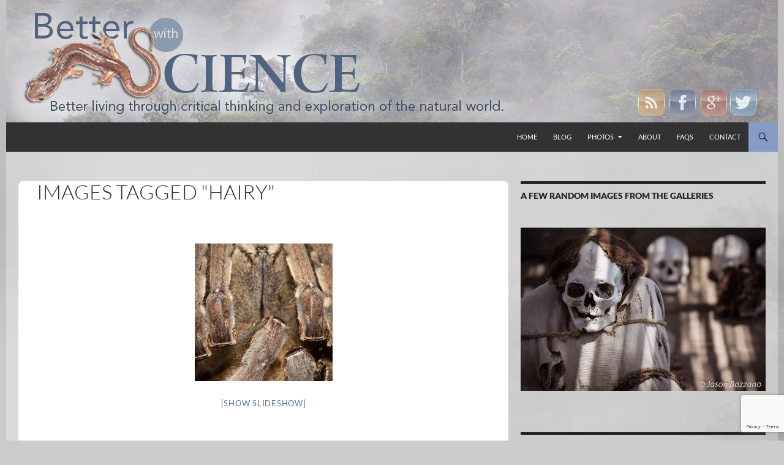

--- FILE ---
content_type: text/html; charset=UTF-8
request_url: https://www.betterwithscience.com/ngg_tag/hairy/
body_size: 21106
content:
<!DOCTYPE html>
<!--[if IE 7]>
<html class="ie ie7" lang="en-US">
<![endif]-->
<!--[if IE 8]>
<html class="ie ie8" lang="en-US">
<![endif]-->
<!--[if !(IE 7) & !(IE 8)]><!-->
<html lang="en-US">
<!--<![endif]-->
<head>
	<meta charset="UTF-8">
	<meta name="viewport" content="width=device-width">
	<title>hairy Archives - Better with Science</title>
	<link rel="profile" href="https://gmpg.org/xfn/11">
	<link rel="pingback" href="https://www.betterwithscience.com/xmlrpc.php">
	<!--[if lt IE 9]>
	<script src="https://www.betterwithscience.com/wp-content/themes/twentyfourteen/js/html5.js"></script>
	<![endif]-->
	<meta name='robots' content='index, follow, max-image-preview:large, max-snippet:-1, max-video-preview:-1' />

	<!-- This site is optimized with the Yoast SEO plugin v26.8 - https://yoast.com/product/yoast-seo-wordpress/ -->
	<link rel="canonical" href="https://www.betterwithscience.com/ngg_tag/hairy/" />
	<script type="application/ld+json" class="yoast-schema-graph">{"@context":"https://schema.org","@graph":[{"@type":"CollectionPage","@id":"https://www.betterwithscience.com/ngg_tag/hairy/","url":"https://www.betterwithscience.com/ngg_tag/hairy/","name":"hairy Archives - Better with Science","isPartOf":{"@id":"https://www.betterwithscience.com/#website"},"breadcrumb":{"@id":"https://www.betterwithscience.com/ngg_tag/hairy/#breadcrumb"},"inLanguage":"en-US"},{"@type":"BreadcrumbList","@id":"https://www.betterwithscience.com/ngg_tag/hairy/#breadcrumb","itemListElement":[{"@type":"ListItem","position":1,"name":"Home","item":"https://www.betterwithscience.com/"},{"@type":"ListItem","position":2,"name":"hairy"}]},{"@type":"WebSite","@id":"https://www.betterwithscience.com/#website","url":"https://www.betterwithscience.com/","name":"Better with Science","description":"Better living through critical thinking and exploration of the natural world.","potentialAction":[{"@type":"SearchAction","target":{"@type":"EntryPoint","urlTemplate":"https://www.betterwithscience.com/?s={search_term_string}"},"query-input":{"@type":"PropertyValueSpecification","valueRequired":true,"valueName":"search_term_string"}}],"inLanguage":"en-US"}]}</script>
	<!-- / Yoast SEO plugin. -->


<link rel='dns-prefetch' href='//stats.wp.com' />
<link rel="alternate" type="application/rss+xml" title="Better with Science &raquo; Feed" href="https://www.betterwithscience.com/feed/" />
<link rel="alternate" type="application/rss+xml" title="Better with Science &raquo; Comments Feed" href="https://www.betterwithscience.com/comments/feed/" />
<link rel="alternate" type="application/rss+xml" title="Better with Science &raquo; hairy Picture tag Feed" href="https://www.betterwithscience.com/ngg_tag/hairy/feed/" />
<link rel="alternate" title="oEmbed (JSON)" type="application/json+oembed" href="https://www.betterwithscience.com/wp-json/oembed/1.0/embed?url" />
<link rel="alternate" title="oEmbed (XML)" type="text/xml+oembed" href="https://www.betterwithscience.com/wp-json/oembed/1.0/embed?url&#038;format=xml" />
<style id='wp-img-auto-sizes-contain-inline-css' type='text/css'>
img:is([sizes=auto i],[sizes^="auto," i]){contain-intrinsic-size:3000px 1500px}
/*# sourceURL=wp-img-auto-sizes-contain-inline-css */
</style>

<link rel='stylesheet' id='twentyfourteen-jetpack-css' href='https://www.betterwithscience.com/wp-content/plugins/jetpack/modules/theme-tools/compat/twentyfourteen.css?ver=15.4' type='text/css' media='all' />
<style id='wp-emoji-styles-inline-css' type='text/css'>

	img.wp-smiley, img.emoji {
		display: inline !important;
		border: none !important;
		box-shadow: none !important;
		height: 1em !important;
		width: 1em !important;
		margin: 0 0.07em !important;
		vertical-align: -0.1em !important;
		background: none !important;
		padding: 0 !important;
	}
/*# sourceURL=wp-emoji-styles-inline-css */
</style>
<link rel='stylesheet' id='wp-block-library-css' href='https://www.betterwithscience.com/wp-includes/css/dist/block-library/style.min.css?ver=991b1eacc2570d4a0952b628b38ded2c' type='text/css' media='all' />
<style id='wp-block-latest-posts-inline-css' type='text/css'>
.wp-block-latest-posts{box-sizing:border-box}.wp-block-latest-posts.alignleft{margin-right:2em}.wp-block-latest-posts.alignright{margin-left:2em}.wp-block-latest-posts.wp-block-latest-posts__list{list-style:none}.wp-block-latest-posts.wp-block-latest-posts__list li{clear:both;overflow-wrap:break-word}.wp-block-latest-posts.is-grid{display:flex;flex-wrap:wrap}.wp-block-latest-posts.is-grid li{margin:0 1.25em 1.25em 0;width:100%}@media (min-width:600px){.wp-block-latest-posts.columns-2 li{width:calc(50% - .625em)}.wp-block-latest-posts.columns-2 li:nth-child(2n){margin-right:0}.wp-block-latest-posts.columns-3 li{width:calc(33.33333% - .83333em)}.wp-block-latest-posts.columns-3 li:nth-child(3n){margin-right:0}.wp-block-latest-posts.columns-4 li{width:calc(25% - .9375em)}.wp-block-latest-posts.columns-4 li:nth-child(4n){margin-right:0}.wp-block-latest-posts.columns-5 li{width:calc(20% - 1em)}.wp-block-latest-posts.columns-5 li:nth-child(5n){margin-right:0}.wp-block-latest-posts.columns-6 li{width:calc(16.66667% - 1.04167em)}.wp-block-latest-posts.columns-6 li:nth-child(6n){margin-right:0}}:root :where(.wp-block-latest-posts.is-grid){padding:0}:root :where(.wp-block-latest-posts.wp-block-latest-posts__list){padding-left:0}.wp-block-latest-posts__post-author,.wp-block-latest-posts__post-date{display:block;font-size:.8125em}.wp-block-latest-posts__post-excerpt,.wp-block-latest-posts__post-full-content{margin-bottom:1em;margin-top:.5em}.wp-block-latest-posts__featured-image a{display:inline-block}.wp-block-latest-posts__featured-image img{height:auto;max-width:100%;width:auto}.wp-block-latest-posts__featured-image.alignleft{float:left;margin-right:1em}.wp-block-latest-posts__featured-image.alignright{float:right;margin-left:1em}.wp-block-latest-posts__featured-image.aligncenter{margin-bottom:1em;text-align:center}
/*# sourceURL=https://www.betterwithscience.com/wp-includes/blocks/latest-posts/style.min.css */
</style>
<style id='wp-block-group-inline-css' type='text/css'>
.wp-block-group{box-sizing:border-box}:where(.wp-block-group.wp-block-group-is-layout-constrained){position:relative}
/*# sourceURL=https://www.betterwithscience.com/wp-includes/blocks/group/style.min.css */
</style>
<style id='global-styles-inline-css' type='text/css'>
:root{--wp--preset--aspect-ratio--square: 1;--wp--preset--aspect-ratio--4-3: 4/3;--wp--preset--aspect-ratio--3-4: 3/4;--wp--preset--aspect-ratio--3-2: 3/2;--wp--preset--aspect-ratio--2-3: 2/3;--wp--preset--aspect-ratio--16-9: 16/9;--wp--preset--aspect-ratio--9-16: 9/16;--wp--preset--color--black: #262626;--wp--preset--color--cyan-bluish-gray: #abb8c3;--wp--preset--color--white: #fff;--wp--preset--color--pale-pink: #f78da7;--wp--preset--color--vivid-red: #cf2e2e;--wp--preset--color--luminous-vivid-orange: #ff6900;--wp--preset--color--luminous-vivid-amber: #fcb900;--wp--preset--color--light-green-cyan: #7bdcb5;--wp--preset--color--vivid-green-cyan: #00d084;--wp--preset--color--pale-cyan-blue: #8ed1fc;--wp--preset--color--vivid-cyan-blue: #0693e3;--wp--preset--color--vivid-purple: #9b51e0;--wp--preset--color--green: #859cc4;--wp--preset--color--dark-gray: #2b2b2b;--wp--preset--color--medium-gray: #767676;--wp--preset--color--light-gray: #f5f5f5;--wp--preset--gradient--vivid-cyan-blue-to-vivid-purple: linear-gradient(135deg,rgb(6,147,227) 0%,rgb(155,81,224) 100%);--wp--preset--gradient--light-green-cyan-to-vivid-green-cyan: linear-gradient(135deg,rgb(122,220,180) 0%,rgb(0,208,130) 100%);--wp--preset--gradient--luminous-vivid-amber-to-luminous-vivid-orange: linear-gradient(135deg,rgb(252,185,0) 0%,rgb(255,105,0) 100%);--wp--preset--gradient--luminous-vivid-orange-to-vivid-red: linear-gradient(135deg,rgb(255,105,0) 0%,rgb(207,46,46) 100%);--wp--preset--gradient--very-light-gray-to-cyan-bluish-gray: linear-gradient(135deg,rgb(238,238,238) 0%,rgb(169,184,195) 100%);--wp--preset--gradient--cool-to-warm-spectrum: linear-gradient(135deg,rgb(74,234,220) 0%,rgb(151,120,209) 20%,rgb(207,42,186) 40%,rgb(238,44,130) 60%,rgb(251,105,98) 80%,rgb(254,248,76) 100%);--wp--preset--gradient--blush-light-purple: linear-gradient(135deg,rgb(255,206,236) 0%,rgb(152,150,240) 100%);--wp--preset--gradient--blush-bordeaux: linear-gradient(135deg,rgb(254,205,165) 0%,rgb(254,45,45) 50%,rgb(107,0,62) 100%);--wp--preset--gradient--luminous-dusk: linear-gradient(135deg,rgb(255,203,112) 0%,rgb(199,81,192) 50%,rgb(65,88,208) 100%);--wp--preset--gradient--pale-ocean: linear-gradient(135deg,rgb(255,245,203) 0%,rgb(182,227,212) 50%,rgb(51,167,181) 100%);--wp--preset--gradient--electric-grass: linear-gradient(135deg,rgb(202,248,128) 0%,rgb(113,206,126) 100%);--wp--preset--gradient--midnight: linear-gradient(135deg,rgb(2,3,129) 0%,rgb(40,116,252) 100%);--wp--preset--font-size--small: 13px;--wp--preset--font-size--medium: 20px;--wp--preset--font-size--large: 36px;--wp--preset--font-size--x-large: 42px;--wp--preset--spacing--20: 0.44rem;--wp--preset--spacing--30: 0.67rem;--wp--preset--spacing--40: 1rem;--wp--preset--spacing--50: 1.5rem;--wp--preset--spacing--60: 2.25rem;--wp--preset--spacing--70: 3.38rem;--wp--preset--spacing--80: 5.06rem;--wp--preset--shadow--natural: 6px 6px 9px rgba(0, 0, 0, 0.2);--wp--preset--shadow--deep: 12px 12px 50px rgba(0, 0, 0, 0.4);--wp--preset--shadow--sharp: 6px 6px 0px rgba(0, 0, 0, 0.2);--wp--preset--shadow--outlined: 6px 6px 0px -3px rgb(255, 255, 255), 6px 6px rgb(0, 0, 0);--wp--preset--shadow--crisp: 6px 6px 0px rgb(0, 0, 0);}:where(.is-layout-flex){gap: 0.5em;}:where(.is-layout-grid){gap: 0.5em;}body .is-layout-flex{display: flex;}.is-layout-flex{flex-wrap: wrap;align-items: center;}.is-layout-flex > :is(*, div){margin: 0;}body .is-layout-grid{display: grid;}.is-layout-grid > :is(*, div){margin: 0;}:where(.wp-block-columns.is-layout-flex){gap: 2em;}:where(.wp-block-columns.is-layout-grid){gap: 2em;}:where(.wp-block-post-template.is-layout-flex){gap: 1.25em;}:where(.wp-block-post-template.is-layout-grid){gap: 1.25em;}.has-black-color{color: var(--wp--preset--color--black) !important;}.has-cyan-bluish-gray-color{color: var(--wp--preset--color--cyan-bluish-gray) !important;}.has-white-color{color: var(--wp--preset--color--white) !important;}.has-pale-pink-color{color: var(--wp--preset--color--pale-pink) !important;}.has-vivid-red-color{color: var(--wp--preset--color--vivid-red) !important;}.has-luminous-vivid-orange-color{color: var(--wp--preset--color--luminous-vivid-orange) !important;}.has-luminous-vivid-amber-color{color: var(--wp--preset--color--luminous-vivid-amber) !important;}.has-light-green-cyan-color{color: var(--wp--preset--color--light-green-cyan) !important;}.has-vivid-green-cyan-color{color: var(--wp--preset--color--vivid-green-cyan) !important;}.has-pale-cyan-blue-color{color: var(--wp--preset--color--pale-cyan-blue) !important;}.has-vivid-cyan-blue-color{color: var(--wp--preset--color--vivid-cyan-blue) !important;}.has-vivid-purple-color{color: var(--wp--preset--color--vivid-purple) !important;}.has-black-background-color{background-color: var(--wp--preset--color--black) !important;}.has-cyan-bluish-gray-background-color{background-color: var(--wp--preset--color--cyan-bluish-gray) !important;}.has-white-background-color{background-color: var(--wp--preset--color--white) !important;}.has-pale-pink-background-color{background-color: var(--wp--preset--color--pale-pink) !important;}.has-vivid-red-background-color{background-color: var(--wp--preset--color--vivid-red) !important;}.has-luminous-vivid-orange-background-color{background-color: var(--wp--preset--color--luminous-vivid-orange) !important;}.has-luminous-vivid-amber-background-color{background-color: var(--wp--preset--color--luminous-vivid-amber) !important;}.has-light-green-cyan-background-color{background-color: var(--wp--preset--color--light-green-cyan) !important;}.has-vivid-green-cyan-background-color{background-color: var(--wp--preset--color--vivid-green-cyan) !important;}.has-pale-cyan-blue-background-color{background-color: var(--wp--preset--color--pale-cyan-blue) !important;}.has-vivid-cyan-blue-background-color{background-color: var(--wp--preset--color--vivid-cyan-blue) !important;}.has-vivid-purple-background-color{background-color: var(--wp--preset--color--vivid-purple) !important;}.has-black-border-color{border-color: var(--wp--preset--color--black) !important;}.has-cyan-bluish-gray-border-color{border-color: var(--wp--preset--color--cyan-bluish-gray) !important;}.has-white-border-color{border-color: var(--wp--preset--color--white) !important;}.has-pale-pink-border-color{border-color: var(--wp--preset--color--pale-pink) !important;}.has-vivid-red-border-color{border-color: var(--wp--preset--color--vivid-red) !important;}.has-luminous-vivid-orange-border-color{border-color: var(--wp--preset--color--luminous-vivid-orange) !important;}.has-luminous-vivid-amber-border-color{border-color: var(--wp--preset--color--luminous-vivid-amber) !important;}.has-light-green-cyan-border-color{border-color: var(--wp--preset--color--light-green-cyan) !important;}.has-vivid-green-cyan-border-color{border-color: var(--wp--preset--color--vivid-green-cyan) !important;}.has-pale-cyan-blue-border-color{border-color: var(--wp--preset--color--pale-cyan-blue) !important;}.has-vivid-cyan-blue-border-color{border-color: var(--wp--preset--color--vivid-cyan-blue) !important;}.has-vivid-purple-border-color{border-color: var(--wp--preset--color--vivid-purple) !important;}.has-vivid-cyan-blue-to-vivid-purple-gradient-background{background: var(--wp--preset--gradient--vivid-cyan-blue-to-vivid-purple) !important;}.has-light-green-cyan-to-vivid-green-cyan-gradient-background{background: var(--wp--preset--gradient--light-green-cyan-to-vivid-green-cyan) !important;}.has-luminous-vivid-amber-to-luminous-vivid-orange-gradient-background{background: var(--wp--preset--gradient--luminous-vivid-amber-to-luminous-vivid-orange) !important;}.has-luminous-vivid-orange-to-vivid-red-gradient-background{background: var(--wp--preset--gradient--luminous-vivid-orange-to-vivid-red) !important;}.has-very-light-gray-to-cyan-bluish-gray-gradient-background{background: var(--wp--preset--gradient--very-light-gray-to-cyan-bluish-gray) !important;}.has-cool-to-warm-spectrum-gradient-background{background: var(--wp--preset--gradient--cool-to-warm-spectrum) !important;}.has-blush-light-purple-gradient-background{background: var(--wp--preset--gradient--blush-light-purple) !important;}.has-blush-bordeaux-gradient-background{background: var(--wp--preset--gradient--blush-bordeaux) !important;}.has-luminous-dusk-gradient-background{background: var(--wp--preset--gradient--luminous-dusk) !important;}.has-pale-ocean-gradient-background{background: var(--wp--preset--gradient--pale-ocean) !important;}.has-electric-grass-gradient-background{background: var(--wp--preset--gradient--electric-grass) !important;}.has-midnight-gradient-background{background: var(--wp--preset--gradient--midnight) !important;}.has-small-font-size{font-size: var(--wp--preset--font-size--small) !important;}.has-medium-font-size{font-size: var(--wp--preset--font-size--medium) !important;}.has-large-font-size{font-size: var(--wp--preset--font-size--large) !important;}.has-x-large-font-size{font-size: var(--wp--preset--font-size--x-large) !important;}
/*# sourceURL=global-styles-inline-css */
</style>

<style id='classic-theme-styles-inline-css' type='text/css'>
/*! This file is auto-generated */
.wp-block-button__link{color:#fff;background-color:#32373c;border-radius:9999px;box-shadow:none;text-decoration:none;padding:calc(.667em + 2px) calc(1.333em + 2px);font-size:1.125em}.wp-block-file__button{background:#32373c;color:#fff;text-decoration:none}
/*# sourceURL=/wp-includes/css/classic-themes.min.css */
</style>
<link rel='stylesheet' id='contact-form-7-css' href='https://www.betterwithscience.com/wp-content/plugins/contact-form-7/includes/css/styles.css?ver=6.1.4' type='text/css' media='all' />
<link rel='stylesheet' id='responsive-lightbox-prettyphoto-css' href='https://www.betterwithscience.com/wp-content/plugins/responsive-lightbox/assets/prettyphoto/prettyPhoto.min.css?ver=3.1.6' type='text/css' media='all' />
<link rel='stylesheet' id='ngg_trigger_buttons-css' href='https://www.betterwithscience.com/wp-content/plugins/nextgen-gallery/static/GalleryDisplay/trigger_buttons.css?ver=4.0.4' type='text/css' media='all' />
<link rel='stylesheet' id='fontawesome_v4_shim_style-css' href='https://www.betterwithscience.com/wp-content/plugins/nextgen-gallery/static/FontAwesome/css/v4-shims.min.css?ver=991b1eacc2570d4a0952b628b38ded2c' type='text/css' media='all' />
<link rel='stylesheet' id='fontawesome-css' href='https://www.betterwithscience.com/wp-content/plugins/nextgen-gallery/static/FontAwesome/css/all.min.css?ver=991b1eacc2570d4a0952b628b38ded2c' type='text/css' media='all' />
<link rel='stylesheet' id='nextgen_pagination_style-css' href='https://www.betterwithscience.com/wp-content/plugins/nextgen-gallery/static/GalleryDisplay/pagination_style.css?ver=4.0.4' type='text/css' media='all' />
<link rel='stylesheet' id='nextgen_basic_thumbnails_style-css' href='https://www.betterwithscience.com/wp-content/plugins/nextgen-gallery/static/Thumbnails/nextgen_basic_thumbnails.css?ver=4.0.4' type='text/css' media='all' />
<link rel='stylesheet' id='twentyfourteen-lato-css' href='https://www.betterwithscience.com/wp-content/themes/twentyfourteen/fonts/font-lato.css?ver=20230328' type='text/css' media='all' />
<link rel='stylesheet' id='genericons-css' href='https://www.betterwithscience.com/wp-content/plugins/jetpack/_inc/genericons/genericons/genericons.css?ver=3.1' type='text/css' media='all' />
<link rel='stylesheet' id='twentyfourteen-style-css' href='https://www.betterwithscience.com/wp-content/themes/twentyfourteen-child/style.css?ver=20250715' type='text/css' media='all' />
<link rel='stylesheet' id='twentyfourteen-block-style-css' href='https://www.betterwithscience.com/wp-content/themes/twentyfourteen/css/blocks.css?ver=20250715' type='text/css' media='all' />
<link rel='stylesheet' id='jetpack-subscriptions-css' href='https://www.betterwithscience.com/wp-content/plugins/jetpack/_inc/build/subscriptions/subscriptions.min.css?ver=15.4' type='text/css' media='all' />
<link rel='stylesheet' id='ngg_basic_slideshow_style-css' href='https://www.betterwithscience.com/wp-content/plugins/nextgen-gallery/static/Slideshow/ngg_basic_slideshow.css?ver=4.0.4' type='text/css' media='all' />
<link rel='stylesheet' id='ngg_slick_slideshow_style-css' href='https://www.betterwithscience.com/wp-content/plugins/nextgen-gallery/static/Slideshow/slick/slick.css?ver=4.0.4' type='text/css' media='all' />
<link rel='stylesheet' id='ngg_slick_slideshow_theme-css' href='https://www.betterwithscience.com/wp-content/plugins/nextgen-gallery/static/Slideshow/slick/slick-theme.css?ver=4.0.4' type='text/css' media='all' />
<link rel='stylesheet' id='nextgen_widgets_style-css' href='https://www.betterwithscience.com/wp-content/plugins/nextgen-gallery/static/Widget/display.css?ver=4.0.4' type='text/css' media='all' />
<link rel='stylesheet' id='nextgen_basic_slideshow_style-css' href='https://www.betterwithscience.com/wp-content/plugins/nextgen-gallery/static/Slideshow/ngg_basic_slideshow.css?ver=4.0.4' type='text/css' media='all' />
<link rel='stylesheet' id='sharedaddy-css' href='https://www.betterwithscience.com/wp-content/plugins/jetpack/modules/sharedaddy/sharing.css?ver=15.4' type='text/css' media='all' />
<link rel='stylesheet' id='social-logos-css' href='https://www.betterwithscience.com/wp-content/plugins/jetpack/_inc/social-logos/social-logos.min.css?ver=15.4' type='text/css' media='all' />
<script type="text/javascript" src="https://www.betterwithscience.com/wp-includes/js/jquery/jquery.min.js?ver=3.7.1" id="jquery-core-js"></script>
<script type="text/javascript" src="https://www.betterwithscience.com/wp-includes/js/jquery/jquery-migrate.min.js?ver=3.4.1" id="jquery-migrate-js"></script>
<script type="text/javascript" src="https://www.betterwithscience.com/wp-content/plugins/responsive-lightbox/assets/prettyphoto/jquery.prettyPhoto.min.js?ver=3.1.6" id="responsive-lightbox-prettyphoto-js"></script>
<script type="text/javascript" src="https://www.betterwithscience.com/wp-includes/js/underscore.min.js?ver=1.13.7" id="underscore-js"></script>
<script type="text/javascript" src="https://www.betterwithscience.com/wp-content/plugins/responsive-lightbox/assets/infinitescroll/infinite-scroll.pkgd.min.js?ver=4.0.1" id="responsive-lightbox-infinite-scroll-js"></script>
<script type="text/javascript" src="https://www.betterwithscience.com/wp-content/plugins/responsive-lightbox/assets/dompurify/purify.min.js?ver=3.3.1" id="dompurify-js"></script>
<script type="text/javascript" id="responsive-lightbox-sanitizer-js-before">
/* <![CDATA[ */
window.RLG = window.RLG || {}; window.RLG.sanitizeAllowedHosts = ["youtube.com","www.youtube.com","youtu.be","vimeo.com","player.vimeo.com"];
//# sourceURL=responsive-lightbox-sanitizer-js-before
/* ]]> */
</script>
<script type="text/javascript" src="https://www.betterwithscience.com/wp-content/plugins/responsive-lightbox/js/sanitizer.js?ver=2.6.1" id="responsive-lightbox-sanitizer-js"></script>
<script type="text/javascript" id="responsive-lightbox-js-before">
/* <![CDATA[ */
var rlArgs = {"script":"prettyphoto","selector":"lightbox","customEvents":"","activeGalleries":false,"animationSpeed":"normal","slideshow":false,"slideshowDelay":5000,"slideshowAutoplay":false,"opacity":"0.80","showTitle":true,"allowResize":true,"allowExpand":false,"width":1080,"height":720,"separator":"\/","theme":"light_rounded","horizontalPadding":20,"hideFlash":false,"wmode":"opaque","videoAutoplay":false,"modal":false,"deeplinking":false,"overlayGallery":false,"keyboardShortcuts":true,"social":false,"woocommerce_gallery":false,"ajaxurl":"https:\/\/www.betterwithscience.com\/wp-admin\/admin-ajax.php","nonce":"7958968add","preview":false,"postId":0,"scriptExtension":false};

//# sourceURL=responsive-lightbox-js-before
/* ]]> */
</script>
<script type="text/javascript" src="https://www.betterwithscience.com/wp-content/plugins/responsive-lightbox/js/front.js?ver=2.6.1" id="responsive-lightbox-js"></script>
<script type="text/javascript" id="photocrati_ajax-js-extra">
/* <![CDATA[ */
var photocrati_ajax = {"url":"https://www.betterwithscience.com/index.php?photocrati_ajax=1","rest_url":"https://www.betterwithscience.com/wp-json/","wp_home_url":"https://www.betterwithscience.com","wp_site_url":"https://www.betterwithscience.com","wp_root_url":"https://www.betterwithscience.com","wp_plugins_url":"https://www.betterwithscience.com/wp-content/plugins","wp_content_url":"https://www.betterwithscience.com/wp-content","wp_includes_url":"https://www.betterwithscience.com/wp-includes/","ngg_param_slug":"nggallery","rest_nonce":"b970f72ed5"};
//# sourceURL=photocrati_ajax-js-extra
/* ]]> */
</script>
<script type="text/javascript" src="https://www.betterwithscience.com/wp-content/plugins/nextgen-gallery/static/Legacy/ajax.min.js?ver=4.0.4" id="photocrati_ajax-js"></script>
<script type="text/javascript" src="https://www.betterwithscience.com/wp-content/plugins/nextgen-gallery/static/FontAwesome/js/v4-shims.min.js?ver=5.3.1" id="fontawesome_v4_shim-js"></script>
<script type="text/javascript" defer crossorigin="anonymous" data-auto-replace-svg="false" data-keep-original-source="false" data-search-pseudo-elements src="https://www.betterwithscience.com/wp-content/plugins/nextgen-gallery/static/FontAwesome/js/all.min.js?ver=5.3.1" id="fontawesome-js"></script>
<script type="text/javascript" src="https://www.betterwithscience.com/wp-content/plugins/nextgen-gallery/static/Thumbnails/nextgen_basic_thumbnails.js?ver=4.0.4" id="nextgen_basic_thumbnails_script-js"></script>
<script type="text/javascript" src="https://www.betterwithscience.com/wp-content/themes/twentyfourteen/js/functions.js?ver=20230526" id="twentyfourteen-script-js" defer="defer" data-wp-strategy="defer"></script>
<script type="text/javascript" src="https://www.betterwithscience.com/wp-content/plugins/nextgen-gallery/static/Slideshow/slick/slick-1.8.0-modded.js?ver=4.0.4" id="ngg_slick-js"></script>
<link rel="https://api.w.org/" href="https://www.betterwithscience.com/wp-json/" /><link rel="alternate" title="JSON" type="application/json" href="https://www.betterwithscience.com/wp-json/wp/v2/posts/0" /><link rel="EditURI" type="application/rsd+xml" title="RSD" href="https://www.betterwithscience.com/xmlrpc.php?rsd" />

<style id="fourteen-colors" type="text/css">/* Custom Contrast Color */
		.site:before,
		#secondary,
		.site-header,
		.site-footer,
		.menu-toggle,
		.featured-content,
		.featured-content .entry-header,
		.slider-direction-nav a,
		.ie8 .featured-content,
		.ie8 .site:before {
			background-color: #262626;
		}

		.grid .featured-content .entry-header,
		.ie8 .grid .featured-content .entry-header {
			border-color: #262626;
		}

		.slider-control-paging a:before {
			background-color: rgba(255,255,255,.33);
		}

		.hentry .mejs-mediaelement,
		.widget .mejs-mediaelement,
 		.hentry .mejs-container .mejs-controls,
 		.widget .mejs-container .mejs-controls {
			background: #262626;
		}

		/* Player controls need separation from the contrast background */
		.primary-sidebar .mejs-controls,
		.site-footer .mejs-controls {
			border: 1px solid;
		}
		
			.content-sidebar .widget_twentyfourteen_ephemera .widget-title:before {
				background: #262626;
			}

			.paging-navigation,
			.content-sidebar .widget .widget-title {
				border-top-color: #262626;
			}

			.content-sidebar .widget .widget-title, 
			.content-sidebar .widget .widget-title a,
			.paging-navigation,
			.paging-navigation a:hover,
			.paging-navigation a {
				color: #262626;
			}

			/* Override the site title color option with an over-qualified selector, as the option is hidden. */
			h1.site-title a {
				color: #fff;
			}
		
		.menu-toggle:active,
		.menu-toggle:focus,
		.menu-toggle:hover {
			background-color: #6a6a6a;
		}
		/* Custom accent color. */
		button,
		.button,
		.contributor-posts-link,
		input[type="button"],
		input[type="reset"],
		input[type="submit"],
		.search-toggle,
		.hentry .mejs-controls .mejs-time-rail .mejs-time-current,
		.widget .mejs-controls .mejs-time-rail .mejs-time-current,
		.hentry .mejs-overlay:hover .mejs-overlay-button,
		.widget .mejs-overlay:hover .mejs-overlay-button,
		.widget button,
		.widget .button,
		.widget input[type="button"],
		.widget input[type="reset"],
		.widget input[type="submit"],
		.widget_calendar tbody a,
		.content-sidebar .widget input[type="button"],
		.content-sidebar .widget input[type="reset"],
		.content-sidebar .widget input[type="submit"],
		.slider-control-paging .slider-active:before,
		.slider-control-paging .slider-active:hover:before,
		.slider-direction-nav a:hover,
		.ie8 .primary-navigation ul ul,
		.ie8 .secondary-navigation ul ul,
		.ie8 .primary-navigation li:hover > a,
		.ie8 .primary-navigation li.focus > a,
		.ie8 .secondary-navigation li:hover > a,
		.ie8 .secondary-navigation li.focus > a {
			background-color: #859cc4;
		}

		.site-navigation a:hover {
			color: #859cc4;
		}

		::-moz-selection {
			background: #859cc4;
		}

		::selection {
			background: #859cc4;
		}

		.paging-navigation .page-numbers.current {
			border-color: #859cc4;
		}

		@media screen and (min-width: 782px) {
			.primary-navigation li:hover > a,
			.primary-navigation li.focus > a,
			.primary-navigation ul ul {
				background-color: #859cc4;
			}
		}

		@media screen and (min-width: 1008px) {
			.secondary-navigation li:hover > a,
			.secondary-navigation li.focus > a,
			.secondary-navigation ul ul {
				background-color: #859cc4;
			}
		}
	
			.contributor-posts-link,
			.button,
			button,
			input[type="button"],
			input[type="reset"],
			input[type="submit"],
			.search-toggle:before,
			.hentry .mejs-overlay:hover .mejs-overlay-button,
			.widet .mejs-overlay:hover .mejs-overlay-button,
			.widget button,
			.widget .button,
			.widget input[type="button"],
			.widget input[type="reset"],
			.widget input[type="submit"],
			.widget_calendar tbody a,
			.widget_calendar tbody a:hover,
			.site-footer .widget_calendar tbody a,
			.content-sidebar .widget input[type="button"],
			.content-sidebar .widget input[type="reset"],
			.content-sidebar .widget input[type="submit"],
			button:hover,
			button:focus,
			.button:hover,
			.button:focus,
			.widget a.button:hover,
			.widget a.button:focus,
			.widget a.button:active,
			.content-sidebar .widget a.button,
			.content-sidebar .widget a.button:hover,
			.content-sidebar .widget a.button:focus,
			.content-sidebar .widget a.button:active,
			.contributor-posts-link:hover,
			.contributor-posts-link:active,
			input[type="button"]:hover,
			input[type="button"]:focus,
			input[type="reset"]:hover,
			input[type="reset"]:focus,
			input[type="submit"]:hover,
			input[type="submit"]:focus,
			.slider-direction-nav a:hover:before,
			.ie8 .primary-navigation li:hover > a,
			.ie8 .primary-navigation li.focus > a,
			.ie8 .secondary-navigation li:hover > a,
			.ie8 .secondary-navigation li.focus > a {
				color: #2b2b2b;
			}

			@media screen and (min-width: 782px) {
				.site-navigation li .current_page_item > a,
				.site-navigation li .current_page_ancestor > a,
				.site-navigation li .current-menu-item > a,
				.site-navigation li .current-menu-ancestor > a,
				.primary-navigation ul ul a,
				.primary-navigation li:hover > a,
				.primary-navigation li.focus > a,
				.primary-navigation ul ul {
					color: #2b2b2b;
				}
			}

			@media screen and (min-width: 1008px) {
				.secondary-navigation ul ul a,
				.secondary-navigation li:hover > a,
				.secondary-navigation li.focus > a,
				.secondary-navigation ul ul {
					color: #2b2b2b;
				}
			}

			::selection {
				color: #2b2b2b;
			}

			::-moz-selection {
				color: #2b2b2b;
			}

			.hentry .mejs-controls .mejs-time-rail .mejs-time-loaded,
			.widget .mejs-controls .mejs-time-rail .mejs-time-loaded {
				background-color: #2b2b2b;
			}

		
		/* Generated variants of custom accent color. */
		a,
		.content-sidebar .widget a {
			color: #5d749c;
		}

		.contributor-posts-link:hover,
		.button:hover,
		.button:focus,
		.slider-control-paging a:hover:before,
		.search-toggle:hover,
		.search-toggle.active,
		.search-box,
		.widget_calendar tbody a:hover,
		button:hover,
		button:focus,
		input[type="button"]:hover,
		input[type="button"]:focus,
		input[type="reset"]:hover,
		input[type="reset"]:focus,
		input[type="submit"]:hover,
		input[type="submit"]:focus,
		.widget button:hover,
		.widget .button:hover,
		.widget button:focus,
		.widget .button:focus,
		.widget input[type="button"]:hover,
		.widget input[type="button"]:focus,
		.widget input[type="reset"]:hover,
		.widget input[type="reset"]:focus,
		.widget input[type="submit"]:hover,
		.widget input[type="submit"]:focus,
		.content-sidebar .widget input[type="button"]:hover,
		.content-sidebar .widget input[type="button"]:focus,
		.content-sidebar .widget input[type="reset"]:hover,
		.content-sidebar .widget input[type="reset"]:focus,
		.content-sidebar .widget input[type="submit"]:hover,
		.content-sidebar .widget input[type="submit"]:focus,
		.ie8 .primary-navigation ul ul a:hover,
		.ie8 .primary-navigation ul ul li.focus > a,
		.ie8 .secondary-navigation ul ul a:hover,
		.ie8 .secondary-navigation ul ul li.focus > a {
			background-color: #a2b9e1;
		}

		.featured-content a:hover,
		.featured-content .entry-title a:hover,
		.widget a:hover,
		.widget-title a:hover,
		.widget_twentyfourteen_ephemera .entry-meta a:hover,
		.hentry .mejs-controls .mejs-button button:hover,
		.widget .mejs-controls .mejs-button button:hover,
		.site-info a:hover,
		.featured-content a:hover {
			color: #a2b9e1;
		}

		a:active,
		a:hover,
		.entry-title a:hover,
		.entry-meta a:hover,
		.cat-links a:hover,
		.entry-content .edit-link a:hover,
		.post-navigation a:hover,
		.image-navigation a:hover,
		.comment-author a:hover,
		.comment-list .pingback a:hover,
		.comment-list .trackback a:hover,
		.comment-metadata a:hover,
		.comment-reply-title small a:hover,
		.content-sidebar .widget a:hover,
		.content-sidebar .widget .widget-title a:hover,
		.content-sidebar .widget_twentyfourteen_ephemera .entry-meta a:hover {
			color: #7a91b9;
		}

		.page-links a:hover,
		.paging-navigation a:hover {
			border-color: #7a91b9;
		}

		.entry-meta .tag-links a:hover:before {
			border-right-color: #7a91b9;
		}

		.page-links a:hover,
		.entry-meta .tag-links a:hover {
			background-color: #7a91b9;
		}

		@media screen and (min-width: 782px) {
			.primary-navigation ul ul a:hover,
			.primary-navigation ul ul li.focus > a {
				background-color: #a2b9e1;
			}
		}

		@media screen and (min-width: 1008px) {
			.secondary-navigation ul ul a:hover,
			.secondary-navigation ul ul li.focus > a {
				background-color: #a2b9e1;
			}
		}

		button:active,
		.button:active,
		.contributor-posts-link:active,
		input[type="button"]:active,
		input[type="reset"]:active,
		input[type="submit"]:active,
		.widget input[type="button"]:active,
		.widget input[type="reset"]:active,
		.widget input[type="submit"]:active,
		.content-sidebar .widget input[type="button"]:active,
		.content-sidebar .widget input[type="reset"]:active,
		.content-sidebar .widget input[type="submit"]:active {
			background-color: #b6cdf5;
		}

		.site-navigation .current_page_item > a,
		.site-navigation .current_page_ancestor > a,
		.site-navigation .current-menu-item > a,
		.site-navigation .current-menu-ancestor > a {
			color: #b6cdf5;
		}
	</style>	<style>img#wpstats{display:none}</style>
				<style type="text/css" id="twentyfourteen-header-css">
				.site-title,
		.site-description {
			clip-path: inset(50%);
			position: absolute;
		}
				</style>
		<style type="text/css" id="custom-background-css">
body.custom-background { background-color: #cccccc; background-image: url("https://www.betterwithscience.com/wp-content/uploads/bg_1112094.jpg"); background-position: center top; background-size: auto; background-repeat: no-repeat; background-attachment: fixed; }
</style>
	
<!-- Jetpack Open Graph Tags -->
<meta property="og:type" content="article" />
<meta property="og:title" content="Images tagged &quot;hairy&quot;" />
<meta property="og:description" content="Visit the post for more." />
<meta property="article:published_time" content="2026-01-24T12:48:45+00:00" />
<meta property="article:modified_time" content="-001-11-30T00:00:00+00:00" />
<meta property="og:site_name" content="Better with Science" />
<meta property="og:image" content="https://s0.wp.com/i/blank.jpg" />
<meta property="og:image:width" content="200" />
<meta property="og:image:height" content="200" />
<meta property="og:image:alt" content="" />
<meta property="og:locale" content="en_US" />
<meta name="twitter:site" content="@betterwscience" />
<meta name="twitter:text:title" content="Images tagged &quot;hairy&quot;" />
<meta name="twitter:card" content="summary" />
<meta name="twitter:description" content="Visit the post for more." />

<!-- End Jetpack Open Graph Tags -->
<!--Google Analytics script - JB -->
<script>
  (function(i,s,o,g,r,a,m){i['GoogleAnalyticsObject']=r;i[r]=i[r]||function(){
  (i[r].q=i[r].q||[]).push(arguments)},i[r].l=1*new Date();a=s.createElement(o),
  m=s.getElementsByTagName(o)[0];a.async=1;a.src=g;m.parentNode.insertBefore(a,m)
  })(window,document,'script','//www.google-analytics.com/analytics.js','ga');

  ga('create', 'UA-58208189-1', 'auto');
  ga('send', 'pageview');

</script>
</head>

<body class="wp-singular -template-default page page-id- page-parent custom-background wp-theme-twentyfourteen wp-child-theme-twentyfourteen-child header-image footer-widgets singular">
<div id="page" class="hfeed site">
		<div id="site-header">
		<a href="https://www.betterwithscience.com/" rel="home">
			<img src="https://www.betterwithscience.com/wp-content/uploads/header_1111918.jpg" width="1260" height="200" alt="Better with Science">
		</a>
	</div>
	
	<header id="masthead" class="site-header" role="banner">
		<div class="header-main">
			<h1 class="site-title"><a href="https://www.betterwithscience.com/" rel="home">Better with Science</a></h1>

			<div class="search-toggle">
				<a href="#search-container" class="screen-reader-text">Search</a>
			</div>

			<nav id="primary-navigation" class="site-navigation primary-navigation" role="navigation">
				<button class="menu-toggle">Primary Menu</button>
				<a class="screen-reader-text skip-link" href="#content">Skip to content</a>
				<div class="menu-jasons-menu-container"><ul id="menu-jasons-menu" class="nav-menu"><li id="menu-item-100" class="menu-item menu-item-type-post_type menu-item-object-page menu-item-home menu-item-100"><a href="https://www.betterwithscience.com/">HOME</a></li>
<li id="menu-item-194" class="menu-item menu-item-type-post_type menu-item-object-page menu-item-194"><a href="https://www.betterwithscience.com/blog/">BLOG</a></li>
<li id="menu-item-47" class="menu-item menu-item-type-post_type menu-item-object-page menu-item-has-children menu-item-47"><a href="https://www.betterwithscience.com/photos/">PHOTOS</a>
<ul class="sub-menu">
	<li id="menu-item-652" class="menu-item menu-item-type-post_type menu-item-object-page menu-item-652"><a href="https://www.betterwithscience.com/photos/herps/">Herps</a></li>
	<li id="menu-item-651" class="menu-item menu-item-type-post_type menu-item-object-page menu-item-651"><a href="https://www.betterwithscience.com/photos/inverts/">Invertebrates</a></li>
	<li id="menu-item-646" class="menu-item menu-item-type-post_type menu-item-object-page menu-item-646"><a href="https://www.betterwithscience.com/photos/abstract/">Abstract</a></li>
	<li id="menu-item-650" class="menu-item menu-item-type-post_type menu-item-object-page menu-item-650"><a href="https://www.betterwithscience.com/photos/mammals/">Mammals</a></li>
	<li id="menu-item-649" class="menu-item menu-item-type-post_type menu-item-object-page menu-item-649"><a href="https://www.betterwithscience.com/photos/people/">People, and things they did</a></li>
	<li id="menu-item-648" class="menu-item menu-item-type-post_type menu-item-object-page menu-item-648"><a href="https://www.betterwithscience.com/photos/plants-and-fungi/">Plants &#038; Fungi</a></li>
	<li id="menu-item-653" class="menu-item menu-item-type-post_type menu-item-object-page menu-item-653"><a href="https://www.betterwithscience.com/photos/birds/">Birds</a></li>
	<li id="menu-item-647" class="menu-item menu-item-type-post_type menu-item-object-page menu-item-647"><a href="https://www.betterwithscience.com/photos/landscapes/">Landscapes</a></li>
	<li id="menu-item-979" class="menu-item menu-item-type-post_type menu-item-object-page menu-item-979"><a href="https://www.betterwithscience.com/photos/circle-of-life/">Circle of Life</a></li>
</ul>
</li>
<li id="menu-item-53" class="menu-item menu-item-type-post_type menu-item-object-page menu-item-53"><a href="https://www.betterwithscience.com/about/">ABOUT</a></li>
<li id="menu-item-50" class="menu-item menu-item-type-post_type menu-item-object-page menu-item-50"><a href="https://www.betterwithscience.com/faqs/">FAQs</a></li>
<li id="menu-item-48" class="menu-item menu-item-type-post_type menu-item-object-page menu-item-48"><a href="https://www.betterwithscience.com/contact/">CONTACT</a></li>
</ul></div>			</nav>
		</div>

		<div id="search-container" class="search-box-wrapper hide">
			<div class="search-box">
				<form role="search" method="get" class="search-form" action="https://www.betterwithscience.com/">
				<label>
					<span class="screen-reader-text">Search for:</span>
					<input type="search" class="search-field" placeholder="Search &hellip;" value="" name="s" />
				</label>
				<input type="submit" class="search-submit" value="Search" />
			</form>			</div>
		</div>
	</header><!-- #masthead -->

	<div id="main" class="site-main">

<div id="main-content" class="main-content">

	<div id="primary" class="content-area">
		<div id="content" class="site-content" role="main">

			
<article id="post-0" class="post-0 page type-page status-publish hentry">
	<header class="entry-header"><h1 class="entry-title">Images tagged &quot;hairy&quot;</h1></header><!-- .entry-header -->
	<div class="entry-content">
		<!-- default-view.php -->
<div
	class="ngg-galleryoverview default-view
	 ngg-ajax-pagination-none	"
	id="ngg-gallery-6aebeadb94abc60eb2d583f53d48d766-1">

		<!-- Thumbnails -->
				<div id="ngg-image-0" class="ngg-gallery-thumbnail-box
											"
			>
						<div class="ngg-gallery-thumbnail">
			<a href="https://www.betterwithscience.com/wp-content/gallery/inverts/all-knees-and-elbows.jpg"
				title="A rather large spider."
				data-src="https://www.betterwithscience.com/wp-content/gallery/inverts/all-knees-and-elbows.jpg"
				data-thumbnail="https://www.betterwithscience.com/wp-content/gallery/inverts/thumbs/thumbs_all-knees-and-elbows.jpg"
				data-image-id="67"
				data-title="All Knees and Elbows"
				data-description="A rather large spider."
				data-image-slug="all-knees-and-elbows"
				data-rel="lightbox[gallery-0]">
				<img
					title="All Knees and Elbows"
					alt="All Knees and Elbows"
					src="https://www.betterwithscience.com/wp-content/gallery/inverts/thumbs/thumbs_all-knees-and-elbows.jpg"
					width="225"
					height="225"
					style="max-width:100%;"
				/>
			</a>
		</div>
							</div>
			
	
	<br style="clear: both" />

		<div class="slideshowlink">
		<a href='https://www.betterwithscience.com/ngg_tag/hairy/nggallery/slideshow'>[Show slideshow]</a>

	</div>
	
		<!-- Pagination -->
		<div class='ngg-clear'></div>	</div>

<div class="sharedaddy sd-sharing-enabled"><div class="robots-nocontent sd-block sd-social sd-social-icon-text sd-sharing"><h3 class="sd-title">Share this:</h3><div class="sd-content"><ul><li class="share-email"><a rel="nofollow noopener noreferrer" data-shared="sharing-email-0" class="share-email sd-button share-icon" href="/cdn-cgi/l/email-protection#2b14585e49414e485f160e1e6978434a594e4f0e191b7b44585f0e1e6f0e191b62464a4c4e580e191b5f4a4c4c4e4f0e191b0e1919434a4259520e19190d081b18131049444f52160d081b18131058434a594e164e464a4247" target="_blank" aria-labelledby="sharing-email-0" data-email-share-error-title="Do you have email set up?" data-email-share-error-text="If you&#039;re having problems sharing via email, you might not have email set up for your browser. You may need to create a new email yourself." data-email-share-nonce="dbaab2b266" data-email-share-track-url="?share=email">
				<span id="sharing-email-0" hidden>Click to email a link to a friend (Opens in new window)</span>
				<span>Email</span>
			</a></li><li class="share-facebook"><a rel="nofollow noopener noreferrer"
				data-shared="sharing-facebook-0"
				class="share-facebook sd-button share-icon"
				href="?share=facebook"
				target="_blank"
				aria-labelledby="sharing-facebook-0"
				>
				<span id="sharing-facebook-0" hidden>Click to share on Facebook (Opens in new window)</span>
				<span>Facebook</span>
			</a></li><li class="share-twitter"><a rel="nofollow noopener noreferrer"
				data-shared="sharing-twitter-0"
				class="share-twitter sd-button share-icon"
				href="?share=twitter"
				target="_blank"
				aria-labelledby="sharing-twitter-0"
				>
				<span id="sharing-twitter-0" hidden>Click to share on X (Opens in new window)</span>
				<span>X</span>
			</a></li><li class="share-end"></li></ul></div></div></div>	</div><!-- .entry-content -->
</article><!-- #post-0 -->

		</div><!-- #content -->
	</div><!-- #primary -->
	<div id="content-sidebar" class="content-sidebar widget-area" role="complementary">
	<aside id="text-4" class="widget widget_text">			<div class="textwidget"><div><a href="//www.betterwithscience.com/feed" target="_blank" rel="noopener"><img loading="lazy" decoding="async" title="RSS" src="//www.betterwithscience.com/wp-content/themes/twentyfourteen-child/rss.png" alt="RSS" width="48" height="48" /></a> <a href="https://www.facebook.com/betterwithscience" target="_blank" rel="noopener"><img loading="lazy" decoding="async" title="Facebook" src="//www.betterwithscience.com/wp-content/themes/twentyfourteen-child/facebook.png" alt="Facebook" width="48" height="48" /></a> <a href="https://plus.google.com/+betterwithscience/" target="_blank" rel="noopener"><img loading="lazy" decoding="async" title="google plus" src="//www.betterwithscience.com/wp-content/themes/twentyfourteen-child/googleplus.png" alt="google plus" width="48" height="48" /></a><a href="https://twitter.com/betterwscience" target="_blank" rel="noopener"><img loading="lazy" decoding="async" title="Twitter" src="//www.betterwithscience.com/wp-content/themes/twentyfourteen-child/twitter.png" alt="Twitter" width="48" height="48" /></a></div>
</div>
		</aside><aside id="slideshow-4" class="widget widget_slideshow"><h1 class="widget-title">A few random images from the galleries</h1><div class="ngg_slideshow widget">
	
<div class="ngg-galleryoverview ngg-slideshow"
	id="ngg-slideshow-0649383135c7c0ff1b976cce6b25ec85-11495327280"
	data-gallery-id="0649383135c7c0ff1b976cce6b25ec85"
	style="max-width: 400px;
			max-height: 300px;
			display: none;">

	
		<a href="https://www.betterwithscience.com/wp-content/gallery/abstract/sandstone-shape-and-color-study.jpg"
			title="The first time I visited Borneo, back in 2004, I found a lovely sandstone formation eroding out of a cliff face. I only took a couple perfunctory photographs, though, so when the opportunity arose to revisit the same spot a few years later, I made a point to spend a nice overcast afternoon exploring the formation from the perspective of a shape and color study."
			data-src="https://www.betterwithscience.com/wp-content/gallery/abstract/sandstone-shape-and-color-study.jpg"
			data-thumbnail="https://www.betterwithscience.com/wp-content/gallery/abstract/thumbs/thumbs_sandstone-shape-and-color-study.jpg"
			data-image-id="29"
			data-title="Sandstone Shape and Color Study"
			data-description="The first time I visited Borneo, back in 2004, I found a lovely sandstone formation eroding out of a cliff face. I only took a couple perfunctory photographs, though, so when the opportunity arose to revisit the same spot a few years later, I made a point to spend a nice overcast afternoon exploring the formation from the perspective of a shape and color study."
			data-rel="lightbox[gallery-0]">

			<img data-image-id='29'
				title="The first time I visited Borneo, back in 2004, I found a lovely sandstone formation eroding out of a cliff face. I only took a couple perfunctory photographs, though, so when the opportunity arose to revisit the same spot a few years later, I made a point to spend a nice overcast afternoon exploring the formation from the perspective of a shape and color study."
				alt="Sandstone Shape and Color Study"
				src="https://www.betterwithscience.com/wp-content/gallery/abstract/sandstone-shape-and-color-study.jpg"
				style="max-height: 280px;"/>
		</a>

		
		<a href="https://www.betterwithscience.com/wp-content/gallery/oh-the-humanity/mummy.jpg"
			title="I find bones to be fascinating. They can offer a glimpse into how someone lived their life. When you have some soft tissue preserved (as is the case with these &gt;1000 year-old Nazca mummies in Peru), the individual&#039;s story becomes even more fleshed out."
			data-src="https://www.betterwithscience.com/wp-content/gallery/oh-the-humanity/mummy.jpg"
			data-thumbnail="https://www.betterwithscience.com/wp-content/gallery/oh-the-humanity/thumbs/thumbs_mummy.jpg"
			data-image-id="89"
			data-title="Mummy"
			data-description="I find bones to be fascinating. They can offer a glimpse into how someone lived their life. When you have some soft tissue preserved (as is the case with these &gt;1000 year-old Nazca mummies in Peru), the individual&#039;s story becomes even more fleshed out."
			data-rel="lightbox[gallery-0]">

			<img data-image-id='89'
				title="I find bones to be fascinating. They can offer a glimpse into how someone lived their life. When you have some soft tissue preserved (as is the case with these &gt;1000 year-old Nazca mummies in Peru), the individual&#039;s story becomes even more fleshed out."
				alt="Mummy"
				src="https://www.betterwithscience.com/wp-content/gallery/oh-the-humanity/mummy.jpg"
				style="max-height: 280px;"/>
		</a>

		
		<a href="https://www.betterwithscience.com/wp-content/gallery/oh-the-humanity/monkey-tackling-a-pig.jpg"
			title="These rhesus macaques (&lt;i&gt;Macaca mulatta&lt;/i&gt;) were giving this poor pig a hard time in front of this rather sad public restroom in northern India."
			data-src="https://www.betterwithscience.com/wp-content/gallery/oh-the-humanity/monkey-tackling-a-pig.jpg"
			data-thumbnail="https://www.betterwithscience.com/wp-content/gallery/oh-the-humanity/thumbs/thumbs_monkey-tackling-a-pig.jpg"
			data-image-id="88"
			data-title="Monkey Tackling a Pig"
			data-description="These rhesus macaques (&lt;i&gt;Macaca mulatta&lt;/i&gt;) were giving this poor pig a hard time in front of this rather sad public restroom in northern India."
			data-rel="lightbox[gallery-0]">

			<img data-image-id='88'
				title="These rhesus macaques (Macaca mulatta) were giving this poor pig a hard time in front of this rather sad public restroom in northern India."
				alt="Monkey Tackling a Pig"
				src="https://www.betterwithscience.com/wp-content/gallery/oh-the-humanity/monkey-tackling-a-pig.jpg"
				style="max-height: 280px;"/>
		</a>

		
		<a href="https://www.betterwithscience.com/wp-content/gallery/straight-up-landscapes/an-incline-of-bromeliads.jpg"
			title="These cliff walls near Machu Picchu in southern Peru were too steep for most flowering plants, but bromeliads were hugely successful in this vertiginous habitat -- I&#039;d never seen so many in one place."
			data-src="https://www.betterwithscience.com/wp-content/gallery/straight-up-landscapes/an-incline-of-bromeliads.jpg"
			data-thumbnail="https://www.betterwithscience.com/wp-content/gallery/straight-up-landscapes/thumbs/thumbs_an-incline-of-bromeliads.jpg"
			data-image-id="96"
			data-title="An Incline of Bromeliads"
			data-description="These cliff walls near Machu Picchu in southern Peru were too steep for most flowering plants, but bromeliads were hugely successful in this vertiginous habitat -- I&#039;d never seen so many in one place."
			data-rel="lightbox[gallery-0]">

			<img data-image-id='96'
				title="These cliff walls near Machu Picchu in southern Peru were too steep for most flowering plants, but bromeliads were hugely successful in this vertiginous habitat -- I&#039;d never seen so many in one place."
				alt="An Incline of Bromeliads"
				src="https://www.betterwithscience.com/wp-content/gallery/straight-up-landscapes/an-incline-of-bromeliads.jpg"
				style="max-height: 280px;"/>
		</a>

		
		<a href="https://www.betterwithscience.com/wp-content/gallery/abstract/magical.jpg"
			title="I don&#039;t throw around the word &quot;magical&quot; very often, but the sight of thousands of olive ridley sea turtles (&lt;i&gt;Lepidochelys olivacea&lt;/i&gt;) emerging out of the ocean at sunset definitely qualifies for me.  After the sun went down, I listened to the soft wheezing of the turtles as they clambering over each other to lay their eggs.  When the sea turtles scraped against each other the bioluminescent dinoflagellates adhering to their shells would light up in a pale green glow; meanwhile, the lightning storm in the distance flickered on and off on the horizon.  Pretty awesome."
			data-src="https://www.betterwithscience.com/wp-content/gallery/abstract/magical.jpg"
			data-thumbnail="https://www.betterwithscience.com/wp-content/gallery/abstract/thumbs/thumbs_magical.jpg"
			data-image-id="27"
			data-title="Magical"
			data-description="I don&#039;t throw around the word &quot;magical&quot; very often, but the sight of thousands of olive ridley sea turtles (&lt;i&gt;Lepidochelys olivacea&lt;/i&gt;) emerging out of the ocean at sunset definitely qualifies for me.  After the sun went down, I listened to the soft wheezing of the turtles as they clambering over each other to lay their eggs.  When the sea turtles scraped against each other the bioluminescent dinoflagellates adhering to their shells would light up in a pale green glow; meanwhile, the lightning storm in the distance flickered on and off on the horizon.  Pretty awesome."
			data-rel="lightbox[gallery-0]">

			<img data-image-id='27'
				title="I don&#039;t throw around the word &quot;magical&quot; very often, but the sight of thousands of olive ridley sea turtles (Lepidochelys olivacea) emerging out of the ocean at sunset definitely qualifies for me.  After the sun went down, I listened to the soft wheezing of the turtles as they clambering over each other to lay their eggs.  When the sea turtles scraped against each other the bioluminescent dinoflagellates adhering to their shells would light up in a pale green glow; meanwhile, the lightning storm in the distance flickered on and off on the horizon.  Pretty awesome."
				alt="Magical"
				src="https://www.betterwithscience.com/wp-content/gallery/abstract/magical.jpg"
				style="max-height: 280px;"/>
		</a>

		
		<a href="https://www.betterwithscience.com/wp-content/gallery/mammals/lazy-morning.jpg"
			title="Baby Galápagos sea lion (&lt;i&gt;Zalophus wollebaeki&lt;/i&gt;) in the early morning."
			data-src="https://www.betterwithscience.com/wp-content/gallery/mammals/lazy-morning.jpg"
			data-thumbnail="https://www.betterwithscience.com/wp-content/gallery/mammals/thumbs/thumbs_lazy-morning.jpg"
			data-image-id="78"
			data-title="Lazy Morning"
			data-description="Baby Galápagos sea lion (&lt;i&gt;Zalophus wollebaeki&lt;/i&gt;) in the early morning."
			data-rel="lightbox[gallery-0]">

			<img data-image-id='78'
				title="Baby Galápagos sea lion (Zalophus wollebaeki) in the early morning."
				alt="Lazy Morning"
				src="https://www.betterwithscience.com/wp-content/gallery/mammals/lazy-morning.jpg"
				style="max-height: 280px;"/>
		</a>

		
		<a href="https://www.betterwithscience.com/wp-content/gallery/oh-the-humanity/beachcomber.jpg"
			title="Beach in Mumbai, India.  The gentleman in the photograph has just come across a damaged statue of Ganesha, probably abandoned during the Ganesha Chaturthi festival (ongoing that week) where Ganesha statues are ritualistically doused in the ocean."
			data-src="https://www.betterwithscience.com/wp-content/gallery/oh-the-humanity/beachcomber.jpg"
			data-thumbnail="https://www.betterwithscience.com/wp-content/gallery/oh-the-humanity/thumbs/thumbs_beachcomber.jpg"
			data-image-id="83"
			data-title="Beachcomber"
			data-description="Beach in Mumbai, India.  The gentleman in the photograph has just come across a damaged statue of Ganesha, probably abandoned during the Ganesha Chaturthi festival (ongoing that week) where Ganesha statues are ritualistically doused in the ocean."
			data-rel="lightbox[gallery-0]">

			<img data-image-id='83'
				title="Beach in Mumbai, India.  The gentleman in the photograph has just come across a damaged statue of Ganesha, probably abandoned during the Ganesha Chaturthi festival (ongoing that week) where Ganesha statues are ritualistically doused in the ocean."
				alt="Beachcomber"
				src="https://www.betterwithscience.com/wp-content/gallery/oh-the-humanity/beachcomber.jpg"
				style="max-height: 280px;"/>
		</a>

		
		<a href="https://www.betterwithscience.com/wp-content/gallery/oh-the-humanity/an-embarrassment-of-riches.jpg"
			title="This black rat (&lt;i&gt;Rattus rattus&lt;/i&gt;) is snuggled up inside a half of a coconut; scattered around is rat food.  This is the Karni Mata Temple in Deshnok, India, where rats are revered as holy.  A very interesting place (if you don&#039;t mind wading through rat droppings in your bare feet)."
			data-src="https://www.betterwithscience.com/wp-content/gallery/oh-the-humanity/an-embarrassment-of-riches.jpg"
			data-thumbnail="https://www.betterwithscience.com/wp-content/gallery/oh-the-humanity/thumbs/thumbs_an-embarrassment-of-riches.jpg"
			data-image-id="81"
			data-title="An Embarrassment of Riches"
			data-description="This black rat (&lt;i&gt;Rattus rattus&lt;/i&gt;) is snuggled up inside a half of a coconut; scattered around is rat food.  This is the Karni Mata Temple in Deshnok, India, where rats are revered as holy.  A very interesting place (if you don&#039;t mind wading through rat droppings in your bare feet)."
			data-rel="lightbox[gallery-0]">

			<img data-image-id='81'
				title="This black rat (Rattus rattus) is snuggled up inside a half of a coconut; scattered around is rat food.  This is the Karni Mata Temple in Deshnok, India, where rats are revered as holy.  A very interesting place (if you don&#039;t mind wading through rat droppings in your bare feet)."
				alt="An Embarrassment of Riches"
				src="https://www.betterwithscience.com/wp-content/gallery/oh-the-humanity/an-embarrassment-of-riches.jpg"
				style="max-height: 280px;"/>
		</a>

		
		<a href="https://www.betterwithscience.com/wp-content/gallery/abstract/practically-invisible.jpg"
			title="The Sri Lankan rock frog (&lt;i&gt;Nannophrys ceylonensis&lt;/i&gt;) is a remarkable species.  Both the larvae and the adults live in thin films of water flowing over exposed areas of rock.  Members of this species are extremely difficult to spot, as they are highly cryptic.  Interestingly, the tadpoles can jump (when provoked) by flicking their tail!"
			data-src="https://www.betterwithscience.com/wp-content/gallery/abstract/practically-invisible.jpg"
			data-thumbnail="https://www.betterwithscience.com/wp-content/gallery/abstract/thumbs/thumbs_practically-invisible.jpg"
			data-image-id="28"
			data-title="Practically Invisible"
			data-description="The Sri Lankan rock frog (&lt;i&gt;Nannophrys ceylonensis&lt;/i&gt;) is a remarkable species.  Both the larvae and the adults live in thin films of water flowing over exposed areas of rock.  Members of this species are extremely difficult to spot, as they are highly cryptic.  Interestingly, the tadpoles can jump (when provoked) by flicking their tail!"
			data-rel="lightbox[gallery-0]">

			<img data-image-id='28'
				title="The Sri Lankan rock frog (Nannophrys ceylonensis) is a remarkable species.  Both the larvae and the adults live in thin films of water flowing over exposed areas of rock.  Members of this species are extremely difficult to spot, as they are highly cryptic.  Interestingly, the tadpoles can jump (when provoked) by flicking their tail!"
				alt="Practically Invisible"
				src="https://www.betterwithscience.com/wp-content/gallery/abstract/practically-invisible.jpg"
				style="max-height: 280px;"/>
		</a>

		
		<a href="https://www.betterwithscience.com/wp-content/gallery/mammals/pensive-monkey.jpg"
			title="This pensive black macaque (&lt;i&gt;Macaca nigra&lt;/i&gt;) is a member of a troupe that I came across while hiking around in a park in Sulawesi.  While I was photographing this individual, a couple others quietly came up behind me.  One casually leaned on my tripod and peered over at me, while the other rummaged through my hair for a bit to see if there was any tasty insects to be found.  This species is critically endangered."
			data-src="https://www.betterwithscience.com/wp-content/gallery/mammals/pensive-monkey.jpg"
			data-thumbnail="https://www.betterwithscience.com/wp-content/gallery/mammals/thumbs/thumbs_pensive-monkey.jpg"
			data-image-id="79"
			data-title="Pensive Monkey"
			data-description="This pensive black macaque (&lt;i&gt;Macaca nigra&lt;/i&gt;) is a member of a troupe that I came across while hiking around in a park in Sulawesi.  While I was photographing this individual, a couple others quietly came up behind me.  One casually leaned on my tripod and peered over at me, while the other rummaged through my hair for a bit to see if there was any tasty insects to be found.  This species is critically endangered."
			data-rel="lightbox[gallery-0]">

			<img data-image-id='79'
				title="This pensive black macaque (Macaca nigra) is a member of a troupe that I came across while hiking around in a park in Sulawesi.  While I was photographing this individual, a couple others quietly came up behind me.  One casually leaned on my tripod and peered over at me, while the other rummaged through my hair for a bit to see if there was any tasty insects to be found.  This species is critically endangered."
				alt="Pensive Monkey"
				src="https://www.betterwithscience.com/wp-content/gallery/mammals/pensive-monkey.jpg"
				style="max-height: 280px;"/>
		</a>

		
		<a href="https://www.betterwithscience.com/wp-content/gallery/straight-up-landscapes/desert-cloudburst.jpg"
			title="While on a hike with some good friends in the Oregon desert we had the good forture to witness this lovely cloudburst."
			data-src="https://www.betterwithscience.com/wp-content/gallery/straight-up-landscapes/desert-cloudburst.jpg"
			data-thumbnail="https://www.betterwithscience.com/wp-content/gallery/straight-up-landscapes/thumbs/thumbs_desert-cloudburst.jpg"
			data-image-id="98"
			data-title="Desert Cloudburst"
			data-description="While on a hike with some good friends in the Oregon desert we had the good forture to witness this lovely cloudburst."
			data-rel="lightbox[gallery-0]">

			<img data-image-id='98'
				title="While on a hike with some good friends in the Oregon desert we had the good forture to witness this lovely cloudburst."
				alt="Desert Cloudburst"
				src="https://www.betterwithscience.com/wp-content/gallery/straight-up-landscapes/desert-cloudburst.jpg"
				style="max-height: 280px;"/>
		</a>

		
		<a href="https://www.betterwithscience.com/wp-content/gallery/circle-of-life/two-vultures-and-a-turtle.jpg"
			title="This female olive ridley sea turtle (&lt;i&gt;Lepidochelys olivacea&lt;/i&gt;) had climbed onto land in order to lay her eggs."
			data-src="https://www.betterwithscience.com/wp-content/gallery/circle-of-life/two-vultures-and-a-turtle.jpg"
			data-thumbnail="https://www.betterwithscience.com/wp-content/gallery/circle-of-life/thumbs/thumbs_two-vultures-and-a-turtle.jpg"
			data-image-id="108"
			data-title="Two Vultures and a Turtle"
			data-description="This female olive ridley sea turtle (&lt;i&gt;Lepidochelys olivacea&lt;/i&gt;) had climbed onto land in order to lay her eggs."
			data-rel="lightbox[gallery-0]">

			<img data-image-id='108'
				title="This female olive ridley sea turtle (Lepidochelys olivacea) had climbed onto land in order to lay her eggs."
				alt="Two Vultures and a Turtle"
				src="https://www.betterwithscience.com/wp-content/gallery/circle-of-life/two-vultures-and-a-turtle.jpg"
				style="max-height: 280px;"/>
		</a>

		
		<a href="https://www.betterwithscience.com/wp-content/gallery/inverts/the-tarantula-and-the-storm.jpg"
			title="When I drove down a side road in southern Arizona near the Mexican border looking for a place to camp for the night, the sky was about to open up in one of the most dramatic lightning storms I&#039;ve ever seen.  This male western desert tarantula (&lt;i&gt;Aphonopelma chalcodes&lt;/i&gt;) was roaming about in the pre-storm calm, searching for a female.  Once the rain began to fall, it huddled beneath a meager rock shelter, and I retreated back into the car.  It poured rain all night long, causing a tremendous flash flood in the stream below and covering virtually all surfaces (even those that were steeply inclined) with an inch or more of water.  Since there was nowhere to pitch a tent, I ended up sleeping in the car.  In the morning, when the rain had finally stopped, the tarantula was gone."
			data-src="https://www.betterwithscience.com/wp-content/gallery/inverts/the-tarantula-and-the-storm.jpg"
			data-thumbnail="https://www.betterwithscience.com/wp-content/gallery/inverts/thumbs/thumbs_the-tarantula-and-the-storm.jpg"
			data-image-id="73"
			data-title="The Tarantula and the Storm"
			data-description="When I drove down a side road in southern Arizona near the Mexican border looking for a place to camp for the night, the sky was about to open up in one of the most dramatic lightning storms I&#039;ve ever seen.  This male western desert tarantula (&lt;i&gt;Aphonopelma chalcodes&lt;/i&gt;) was roaming about in the pre-storm calm, searching for a female.  Once the rain began to fall, it huddled beneath a meager rock shelter, and I retreated back into the car.  It poured rain all night long, causing a tremendous flash flood in the stream below and covering virtually all surfaces (even those that were steeply inclined) with an inch or more of water.  Since there was nowhere to pitch a tent, I ended up sleeping in the car.  In the morning, when the rain had finally stopped, the tarantula was gone."
			data-rel="lightbox[gallery-0]">

			<img data-image-id='73'
				title="When I drove down a side road in southern Arizona near the Mexican border looking for a place to camp for the night, the sky was about to open up in one of the most dramatic lightning storms I&#039;ve ever seen.  This male western desert tarantula (Aphonopelma chalcodes) was roaming about in the pre-storm calm, searching for a female.  Once the rain began to fall, it huddled beneath a meager rock shelter, and I retreated back into the car.  It poured rain all night long, causing a tremendous flash flood in the stream below and covering virtually all surfaces (even those that were steeply inclined) with an inch or more of water.  Since there was nowhere to pitch a tent, I ended up sleeping in the car.  In the morning, when the rain had finally stopped, the tarantula was gone."
				alt="The Tarantula and the Storm"
				src="https://www.betterwithscience.com/wp-content/gallery/inverts/the-tarantula-and-the-storm.jpg"
				style="max-height: 280px;"/>
		</a>

		
		<a href="https://www.betterwithscience.com/wp-content/gallery/abstract/shark.jpg"
			title="I came across this young blacktip reef shark (&lt;i&gt;Carcharhinus melanopterus&lt;/i&gt;) while wading in knee-deep water.  The shark didn&#039;t seem particularly interested in me, though it also didn&#039;t seem particularly interested in the other fishes nearby.  Sharks have an excellent poker face."
			data-src="https://www.betterwithscience.com/wp-content/gallery/abstract/shark.jpg"
			data-thumbnail="https://www.betterwithscience.com/wp-content/gallery/abstract/thumbs/thumbs_shark.jpg"
			data-image-id="31"
			data-title="Shark!"
			data-description="I came across this young blacktip reef shark (&lt;i&gt;Carcharhinus melanopterus&lt;/i&gt;) while wading in knee-deep water.  The shark didn&#039;t seem particularly interested in me, though it also didn&#039;t seem particularly interested in the other fishes nearby.  Sharks have an excellent poker face."
			data-rel="lightbox[gallery-0]">

			<img data-image-id='31'
				title="I came across this young blacktip reef shark (Carcharhinus melanopterus) while wading in knee-deep water.  The shark didn&#039;t seem particularly interested in me, though it also didn&#039;t seem particularly interested in the other fishes nearby.  Sharks have an excellent poker face."
				alt="Shark!"
				src="https://www.betterwithscience.com/wp-content/gallery/abstract/shark.jpg"
				style="max-height: 280px;"/>
		</a>

		
		<a href="https://www.betterwithscience.com/wp-content/gallery/inverts/butterfly-under-a-heliconia-leaf.jpg"
			title="This butterfly was spending the night on the underside of a heliconia leaf."
			data-src="https://www.betterwithscience.com/wp-content/gallery/inverts/butterfly-under-a-heliconia-leaf.jpg"
			data-thumbnail="https://www.betterwithscience.com/wp-content/gallery/inverts/thumbs/thumbs_butterfly-under-a-heliconia-leaf.jpg"
			data-image-id="68"
			data-title="Butterfly Under a Heliconia Leaf"
			data-description="This butterfly was spending the night on the underside of a heliconia leaf."
			data-rel="lightbox[gallery-0]">

			<img data-image-id='68'
				title="This butterfly was spending the night on the underside of a heliconia leaf."
				alt="Butterfly Under a Heliconia Leaf"
				src="https://www.betterwithscience.com/wp-content/gallery/inverts/butterfly-under-a-heliconia-leaf.jpg"
				style="max-height: 280px;"/>
		</a>

		
		<a href="https://www.betterwithscience.com/wp-content/gallery/oh-the-humanity/school-bus.jpg"
			title="These Sri Lankan school children are taking the ferry back to their village on the other side of this river."
			data-src="https://www.betterwithscience.com/wp-content/gallery/oh-the-humanity/school-bus.jpg"
			data-thumbnail="https://www.betterwithscience.com/wp-content/gallery/oh-the-humanity/thumbs/thumbs_school-bus.jpg"
			data-image-id="91"
			data-title="School Bus"
			data-description="These Sri Lankan school children are taking the ferry back to their village on the other side of this river."
			data-rel="lightbox[gallery-0]">

			<img data-image-id='91'
				title="These Sri Lankan school children are taking the ferry back to their village on the other side of this river."
				alt="School Bus"
				src="https://www.betterwithscience.com/wp-content/gallery/oh-the-humanity/school-bus.jpg"
				style="max-height: 280px;"/>
		</a>

		
		<a href="https://www.betterwithscience.com/wp-content/gallery/straight-up-landscapes/water-is-life.jpg"
			title="The lovely hue of this water belies its rather unpleasant taste.  The hike into my campsite in this park in northern Borneo was quite long and water was in short supply.  Luckily, there had been a substantial cloudburst the day I arrived, so I filled all of the plastic grocery bags I had brought with freshwater gleaned from puddles and hung them on a tree near my tent.  After a few days, however, my water supply ran out, and the sandy soil had long since reclaimed all the water from the puddles.  This rather soapy-tasting stream, full of bitter tannins, was one of the few remaining water source in the area."
			data-src="https://www.betterwithscience.com/wp-content/gallery/straight-up-landscapes/water-is-life.jpg"
			data-thumbnail="https://www.betterwithscience.com/wp-content/gallery/straight-up-landscapes/thumbs/thumbs_water-is-life.jpg"
			data-image-id="105"
			data-title="Water is Life"
			data-description="The lovely hue of this water belies its rather unpleasant taste.  The hike into my campsite in this park in northern Borneo was quite long and water was in short supply.  Luckily, there had been a substantial cloudburst the day I arrived, so I filled all of the plastic grocery bags I had brought with freshwater gleaned from puddles and hung them on a tree near my tent.  After a few days, however, my water supply ran out, and the sandy soil had long since reclaimed all the water from the puddles.  This rather soapy-tasting stream, full of bitter tannins, was one of the few remaining water source in the area."
			data-rel="lightbox[gallery-0]">

			<img data-image-id='105'
				title="The lovely hue of this water belies its rather unpleasant taste.  The hike into my campsite in this park in northern Borneo was quite long and water was in short supply.  Luckily, there had been a substantial cloudburst the day I arrived, so I filled all of the plastic grocery bags I had brought with freshwater gleaned from puddles and hung them on a tree near my tent.  After a few days, however, my water supply ran out, and the sandy soil had long since reclaimed all the water from the puddles.  This rather soapy-tasting stream, full of bitter tannins, was one of the few remaining water source in the area."
				alt="Water is Life"
				src="https://www.betterwithscience.com/wp-content/gallery/straight-up-landscapes/water-is-life.jpg"
				style="max-height: 280px;"/>
		</a>

		
		<a href="https://www.betterwithscience.com/wp-content/gallery/herps/slow-and-steady.jpg"
			title="This young Galápagos giant tortoise (&lt;i&gt;Chelonoidis nigra&lt;/i&gt;) was enjoying some of the lush (but extremely seasonal) vegetation.  During the rainy season the tortoises feast, but for much of the year they rely on their stored nutrient reserves and slow metabolism to get them through the lean times."
			data-src="https://www.betterwithscience.com/wp-content/gallery/herps/slow-and-steady.jpg"
			data-thumbnail="https://www.betterwithscience.com/wp-content/gallery/herps/thumbs/thumbs_slow-and-steady.jpg"
			data-image-id="61"
			data-title="Slow and Steady"
			data-description="This young Galápagos giant tortoise (&lt;i&gt;Chelonoidis nigra&lt;/i&gt;) was enjoying some of the lush (but extremely seasonal) vegetation.  During the rainy season the tortoises feast, but for much of the year they rely on their stored nutrient reserves and slow metabolism to get them through the lean times."
			data-rel="lightbox[gallery-0]">

			<img data-image-id='61'
				title="This young Galápagos giant tortoise (Chelonoidis nigra) was enjoying some of the lush (but extremely seasonal) vegetation.  During the rainy season the tortoises feast, but for much of the year they rely on their stored nutrient reserves and slow metabolism to get them through the lean times."
				alt="Slow and Steady"
				src="https://www.betterwithscience.com/wp-content/gallery/herps/slow-and-steady.jpg"
				style="max-height: 280px;"/>
		</a>

		
		<a href="https://www.betterwithscience.com/wp-content/gallery/herps/dunns-belly.jpg"
			title="I know, not one one my usual in situ shots.  However, being that this species spends most of its time under rocks and downed wood, a more natural backdrop was not in the cards.  Typically, Dunn&#039;s salamanders (&lt;i&gt;Plethodon dunni&lt;/i&gt;) are about as squirmy as they come, and will tolerate being flipped on their back about as well as one might tolerate getting poked with a sharp stick. However, my friend was researching these little fellas and needed to anesthetize them in order to take measurements.  Before this one revived I got a rare chance to photograph the extraordinary pigmentation patterns of its belly.  I figured as long as I&#039;m going ex situ, I might as well embrace it, and went for an all-white background to accentuate the sinuous form of the amphibian."
			data-src="https://www.betterwithscience.com/wp-content/gallery/herps/dunns-belly.jpg"
			data-thumbnail="https://www.betterwithscience.com/wp-content/gallery/herps/thumbs/thumbs_dunns-belly.jpg"
			data-image-id="46"
			data-title="Dunn Tummy"
			data-description="I know, not one one my usual in situ shots.  However, being that this species spends most of its time under rocks and downed wood, a more natural backdrop was not in the cards.  Typically, Dunn&#039;s salamanders (&lt;i&gt;Plethodon dunni&lt;/i&gt;) are about as squirmy as they come, and will tolerate being flipped on their back about as well as one might tolerate getting poked with a sharp stick. However, my friend was researching these little fellas and needed to anesthetize them in order to take measurements.  Before this one revived I got a rare chance to photograph the extraordinary pigmentation patterns of its belly.  I figured as long as I&#039;m going ex situ, I might as well embrace it, and went for an all-white background to accentuate the sinuous form of the amphibian."
			data-rel="lightbox[gallery-0]">

			<img data-image-id='46'
				title="I know, not one one my usual in situ shots.  However, being that this species spends most of its time under rocks and downed wood, a more natural backdrop was not in the cards.  Typically, Dunn&#039;s salamanders (Plethodon dunni) are about as squirmy as they come, and will tolerate being flipped on their back about as well as one might tolerate getting poked with a sharp stick. However, my friend was researching these little fellas and needed to anesthetize them in order to take measurements.  Before this one revived I got a rare chance to photograph the extraordinary pigmentation patterns of its belly.  I figured as long as I&#039;m going ex situ, I might as well embrace it, and went for an all-white background to accentuate the sinuous form of the amphibian."
				alt="Dunn Tummy"
				src="https://www.betterwithscience.com/wp-content/gallery/herps/dunns-belly.jpg"
				style="max-height: 280px;"/>
		</a>

		
		<a href="https://www.betterwithscience.com/wp-content/gallery/herps/portrait-in-the-splash-zone.jpg"
			title="I had a lot of fun composing this marine iguana (&lt;i&gt;Amblyrhynchus cristatus&lt;/i&gt;) against the background of wave-tumbled chunks of basalt, all the while dodging the occasional waves that coated the rocks with a shiny film of saltwater."
			data-src="https://www.betterwithscience.com/wp-content/gallery/herps/portrait-in-the-splash-zone.jpg"
			data-thumbnail="https://www.betterwithscience.com/wp-content/gallery/herps/thumbs/thumbs_portrait-in-the-splash-zone.jpg"
			data-image-id="59"
			data-title="Portrait in the Splash Zone"
			data-description="I had a lot of fun composing this marine iguana (&lt;i&gt;Amblyrhynchus cristatus&lt;/i&gt;) against the background of wave-tumbled chunks of basalt, all the while dodging the occasional waves that coated the rocks with a shiny film of saltwater."
			data-rel="lightbox[gallery-0]">

			<img data-image-id='59'
				title="I had a lot of fun composing this marine iguana (Amblyrhynchus cristatus) against the background of wave-tumbled chunks of basalt, all the while dodging the occasional waves that coated the rocks with a shiny film of saltwater."
				alt="Portrait in the Splash Zone"
				src="https://www.betterwithscience.com/wp-content/gallery/herps/portrait-in-the-splash-zone.jpg"
				style="max-height: 280px;"/>
		</a>

		</div>


</div>
</aside><aside id="block-10" class="widget widget_block">
<div class="wp-block-group"><div class="wp-block-group__inner-container is-layout-constrained wp-block-group-is-layout-constrained"><h1 class="widget-title">Recent Posts</h1><div class="wp-widget-group__inner-blocks"><ul class="wp-block-latest-posts__list wp-block-latest-posts"><li><a class="wp-block-latest-posts__post-title" href="https://www.betterwithscience.com/traveling-light-in-the-tropics/">Travel at the speed of light: traveling light in the tropics.</a></li>
<li><a class="wp-block-latest-posts__post-title" href="https://www.betterwithscience.com/better-living-through-associations/">Better living through associations: the importance of friends.</a></li>
<li><a class="wp-block-latest-posts__post-title" href="https://www.betterwithscience.com/baby-camping-for-the-win-42-nights-of-awesome/">Baby camping for the win: 42 nights of awesome.</a></li>
<li><a class="wp-block-latest-posts__post-title" href="https://www.betterwithscience.com/time-and-priorities-a-new-fathers-perspective/">Time and priorities: a new father’s perspective.</a></li>
<li><a class="wp-block-latest-posts__post-title" href="https://www.betterwithscience.com/theres-beauty-in-everything/">There’s beauty in everything.</a></li>
</ul></div></div></div>
</aside><aside id="tag_cloud-2" class="widget widget_tag_cloud"><h1 class="widget-title">Click a tag to see photos featuring that subject</h1><div class="tagcloud"><ul class='wp-tag-cloud' role='list'>
	<li><a href="https://www.betterwithscience.com/ngg_tag/abstract/" class="tag-cloud-link tag-link-60 tag-link-position-1" style="font-size: 13.675675675676pt;" aria-label="abstract (16 items)">abstract</a></li>
	<li><a href="https://www.betterwithscience.com/ngg_tag/animal/" class="tag-cloud-link tag-link-602 tag-link-position-2" style="font-size: 21.495495495495pt;" aria-label="animal (69 items)">animal</a></li>
	<li><a href="https://www.betterwithscience.com/ngg_tag/animal-remains/" class="tag-cloud-link tag-link-516 tag-link-position-3" style="font-size: 11.279279279279pt;" aria-label="animal remains (10 items)">animal remains</a></li>
	<li><a href="https://www.betterwithscience.com/ngg_tag/arizona/" class="tag-cloud-link tag-link-243 tag-link-position-4" style="font-size: 8.8828828828829pt;" aria-label="Arizona (6 items)">Arizona</a></li>
	<li><a href="https://www.betterwithscience.com/ngg_tag/artiodactyla/" class="tag-cloud-link tag-link-473 tag-link-position-5" style="font-size: 8pt;" aria-label="Artiodactyla (5 items)">Artiodactyla</a></li>
	<li><a href="https://www.betterwithscience.com/ngg_tag/beach/" class="tag-cloud-link tag-link-87 tag-link-position-6" style="font-size: 10.774774774775pt;" aria-label="beach (9 items)">beach</a></li>
	<li><a href="https://www.betterwithscience.com/ngg_tag/bird/" class="tag-cloud-link tag-link-614 tag-link-position-7" style="font-size: 12.162162162162pt;" aria-label="bird (12 items)">bird</a></li>
	<li><a href="https://www.betterwithscience.com/ngg_tag/blur/" class="tag-cloud-link tag-link-88 tag-link-position-8" style="font-size: 11.279279279279pt;" aria-label="blur (10 items)">blur</a></li>
	<li><a href="https://www.betterwithscience.com/ngg_tag/blurry/" class="tag-cloud-link tag-link-89 tag-link-position-9" style="font-size: 9.5135135135135pt;" aria-label="blurry (7 items)">blurry</a></li>
	<li><a href="https://www.betterwithscience.com/ngg_tag/close-up/" class="tag-cloud-link tag-link-164 tag-link-position-10" style="font-size: 11.783783783784pt;" aria-label="close up (11 items)">close up</a></li>
	<li><a href="https://www.betterwithscience.com/ngg_tag/coast/" class="tag-cloud-link tag-link-90 tag-link-position-11" style="font-size: 8.8828828828829pt;" aria-label="coast (6 items)">coast</a></li>
	<li><a href="https://www.betterwithscience.com/ngg_tag/costa-rica/" class="tag-cloud-link tag-link-79 tag-link-position-12" style="font-size: 10.774774774775pt;" aria-label="Costa Rica (9 items)">Costa Rica</a></li>
	<li><a href="https://www.betterwithscience.com/ngg_tag/dead/" class="tag-cloud-link tag-link-666 tag-link-position-13" style="font-size: 10.144144144144pt;" aria-label="dead (8 items)">dead</a></li>
	<li><a href="https://www.betterwithscience.com/ngg_tag/ecuador/" class="tag-cloud-link tag-link-598 tag-link-position-14" style="font-size: 16.954954954955pt;" aria-label="Ecuador (30 items)">Ecuador</a></li>
	<li><a href="https://www.betterwithscience.com/ngg_tag/endangered/" class="tag-cloud-link tag-link-91 tag-link-position-15" style="font-size: 8pt;" aria-label="endangered (5 items)">endangered</a></li>
	<li><a href="https://www.betterwithscience.com/ngg_tag/freshwater/" class="tag-cloud-link tag-link-134 tag-link-position-16" style="font-size: 8.8828828828829pt;" aria-label="freshwater (6 items)">freshwater</a></li>
	<li><a href="https://www.betterwithscience.com/ngg_tag/galapagos/" class="tag-cloud-link tag-link-599 tag-link-position-17" style="font-size: 15.315315315315pt;" aria-label="Galapagos (22 items)">Galapagos</a></li>
	<li><a href="https://www.betterwithscience.com/ngg_tag/galapagos-marine-iguana/" class="tag-cloud-link tag-link-622 tag-link-position-18" style="font-size: 9.5135135135135pt;" aria-label="Galapagos marine iguana (7 items)">Galapagos marine iguana</a></li>
	<li><a href="https://www.betterwithscience.com/ngg_tag/herp/" class="tag-cloud-link tag-link-603 tag-link-position-19" style="font-size: 17.585585585586pt;" aria-label="herp (34 items)">herp</a></li>
	<li><a href="https://www.betterwithscience.com/ngg_tag/iguana/" class="tag-cloud-link tag-link-650 tag-link-position-20" style="font-size: 9.5135135135135pt;" aria-label="iguana (7 items)">iguana</a></li>
	<li><a href="https://www.betterwithscience.com/ngg_tag/iguanidae/" class="tag-cloud-link tag-link-623 tag-link-position-21" style="font-size: 10.144144144144pt;" aria-label="Iguanidae (8 items)">Iguanidae</a></li>
	<li><a href="https://www.betterwithscience.com/ngg_tag/india/" class="tag-cloud-link tag-link-440 tag-link-position-22" style="font-size: 11.783783783784pt;" aria-label="India (11 items)">India</a></li>
	<li><a href="https://www.betterwithscience.com/ngg_tag/invertebrate/" class="tag-cloud-link tag-link-638 tag-link-position-23" style="font-size: 11.279279279279pt;" aria-label="invertebrate (10 items)">invertebrate</a></li>
	<li><a href="https://www.betterwithscience.com/ngg_tag/isabela/" class="tag-cloud-link tag-link-609 tag-link-position-24" style="font-size: 9.5135135135135pt;" aria-label="Isabela (7 items)">Isabela</a></li>
	<li><a href="https://www.betterwithscience.com/ngg_tag/jungle/" class="tag-cloud-link tag-link-469 tag-link-position-25" style="font-size: 8pt;" aria-label="jungle (5 items)">jungle</a></li>
	<li><a href="https://www.betterwithscience.com/ngg_tag/landscape/" class="tag-cloud-link tag-link-196 tag-link-position-26" style="font-size: 9.5135135135135pt;" aria-label="landscape (7 items)">landscape</a></li>
	<li><a href="https://www.betterwithscience.com/ngg_tag/lizard/" class="tag-cloud-link tag-link-620 tag-link-position-27" style="font-size: 14.054054054054pt;" aria-label="lizard (17 items)">lizard</a></li>
	<li><a href="https://www.betterwithscience.com/ngg_tag/macro/" class="tag-cloud-link tag-link-168 tag-link-position-28" style="font-size: 10.144144144144pt;" aria-label="macro (8 items)">macro</a></li>
	<li><a href="https://www.betterwithscience.com/ngg_tag/malaysian-borneo/" class="tag-cloud-link tag-link-69 tag-link-position-29" style="font-size: 8pt;" aria-label="Malaysian Borneo (5 items)">Malaysian Borneo</a></li>
	<li><a href="https://www.betterwithscience.com/ngg_tag/mammal/" class="tag-cloud-link tag-link-211 tag-link-position-30" style="font-size: 13.297297297297pt;" aria-label="mammal (15 items)">mammal</a></li>
	<li><a href="https://www.betterwithscience.com/ngg_tag/nature/" class="tag-cloud-link tag-link-73 tag-link-position-31" style="font-size: 22pt;" aria-label="nature (76 items)">nature</a></li>
	<li><a href="https://www.betterwithscience.com/ngg_tag/ocean/" class="tag-cloud-link tag-link-98 tag-link-position-32" style="font-size: 9.5135135135135pt;" aria-label="ocean (7 items)">ocean</a></li>
	<li><a href="https://www.betterwithscience.com/ngg_tag/olive-ridley-sea-turtle/" class="tag-cloud-link tag-link-99 tag-link-position-33" style="font-size: 9.5135135135135pt;" aria-label="olive ridley sea turtle (7 items)">olive ridley sea turtle</a></li>
	<li><a href="https://www.betterwithscience.com/ngg_tag/oregon/" class="tag-cloud-link tag-link-606 tag-link-position-34" style="font-size: 13.045045045045pt;" aria-label="Oregon (14 items)">Oregon</a></li>
	<li><a href="https://www.betterwithscience.com/ngg_tag/pattern/" class="tag-cloud-link tag-link-65 tag-link-position-35" style="font-size: 10.144144144144pt;" aria-label="pattern (8 items)">pattern</a></li>
	<li><a href="https://www.betterwithscience.com/ngg_tag/plant/" class="tag-cloud-link tag-link-155 tag-link-position-36" style="font-size: 10.144144144144pt;" aria-label="plant (8 items)">plant</a></li>
	<li><a href="https://www.betterwithscience.com/ngg_tag/primate/" class="tag-cloud-link tag-link-390 tag-link-position-37" style="font-size: 8.8828828828829pt;" aria-label="primate (6 items)">primate</a></li>
	<li><a href="https://www.betterwithscience.com/ngg_tag/reptile/" class="tag-cloud-link tag-link-604 tag-link-position-38" style="font-size: 16.954954954955pt;" aria-label="reptile (30 items)">reptile</a></li>
	<li><a href="https://www.betterwithscience.com/ngg_tag/ripple/" class="tag-cloud-link tag-link-116 tag-link-position-39" style="font-size: 8.8828828828829pt;" aria-label="ripple (6 items)">ripple</a></li>
	<li><a href="https://www.betterwithscience.com/ngg_tag/san-cristobal/" class="tag-cloud-link tag-link-601 tag-link-position-40" style="font-size: 8.8828828828829pt;" aria-label="San Cristobal (6 items)">San Cristobal</a></li>
	<li><a href="https://www.betterwithscience.com/ngg_tag/santa-cruz/" class="tag-cloud-link tag-link-657 tag-link-position-41" style="font-size: 8.8828828828829pt;" aria-label="Santa Cruz (6 items)">Santa Cruz</a></li>
	<li><a href="https://www.betterwithscience.com/ngg_tag/sea-turtle/" class="tag-cloud-link tag-link-100 tag-link-position-42" style="font-size: 10.774774774775pt;" aria-label="sea turtle (9 items)">sea turtle</a></li>
	<li><a href="https://www.betterwithscience.com/ngg_tag/turtle/" class="tag-cloud-link tag-link-101 tag-link-position-43" style="font-size: 11.783783783784pt;" aria-label="turtle (11 items)">turtle</a></li>
	<li><a href="https://www.betterwithscience.com/ngg_tag/water/" class="tag-cloud-link tag-link-646 tag-link-position-44" style="font-size: 11.279279279279pt;" aria-label="water (10 items)">water</a></li>
	<li><a href="https://www.betterwithscience.com/ngg_tag/wildlife/" class="tag-cloud-link tag-link-242 tag-link-position-45" style="font-size: 8.8828828828829pt;" aria-label="wildlife (6 items)">wildlife</a></li>
</ul>
</div>
</aside><aside id="text-6" class="widget widget_text"><h1 class="widget-title">Follow Better with Science</h1>			<div class="textwidget"><div><a href="//www.betterwithscience.com/feed" target="_blank" rel="noopener"><img loading="lazy" decoding="async" title="RSS" src="//www.betterwithscience.com/wp-content/themes/twentyfourteen-child/rss.png" alt="RSS" width="48" height="48" /></a> <a href="https://www.facebook.com/betterwithscience" target="_blank" rel="noopener"><img loading="lazy" decoding="async" title="Facebook" src="//www.betterwithscience.com/wp-content/themes/twentyfourteen-child/facebook.png" alt="Facebook" width="48" height="48" /></a> <a href="https://plus.google.com/+betterwithscience/" target="_blank" rel="noopener"><img loading="lazy" decoding="async" title="google plus" src="//www.betterwithscience.com/wp-content/themes/twentyfourteen-child/googleplus.png" alt="google plus" width="48" height="48" /></a> <a href="https://twitter.com/betterwscience" target="_blank" rel="noopener"><img loading="lazy" decoding="async" title="Twitter" src="//www.betterwithscience.com/wp-content/themes/twentyfourteen-child/twitter.png" alt="Twitter" width="48" height="48" /><br />
</a></div>
</div>
		</aside><aside id="blog_subscription-2" class="widget widget_blog_subscription jetpack_subscription_widget"><h1 class="widget-title">Subscribe via Email</h1>
			<div class="wp-block-jetpack-subscriptions__container">
			<form action="#" method="post" accept-charset="utf-8" id="subscribe-blog-blog_subscription-2"
				data-blog="82190228"
				data-post_access_level="everybody" >
									<div id="subscribe-text"><p>Enter your email address to receive notifications of new posts:</p>
</div>
										<p id="subscribe-email">
						<label id="jetpack-subscribe-label"
							class="screen-reader-text"
							for="subscribe-field-blog_subscription-2">
							Email Address:						</label>
						<input type="email" name="email" autocomplete="email" required="required"
																					value=""
							id="subscribe-field-blog_subscription-2"
							placeholder=""
						/>
					</p>

					<p id="subscribe-submit"
											>
						<input type="hidden" name="action" value="subscribe"/>
						<input type="hidden" name="source" value="https://www.betterwithscience.com/ngg_tag/hairy/"/>
						<input type="hidden" name="sub-type" value="widget"/>
						<input type="hidden" name="redirect_fragment" value="subscribe-blog-blog_subscription-2"/>
						<input type="hidden" id="_wpnonce" name="_wpnonce" value="d0d7914f59" /><input type="hidden" name="_wp_http_referer" value="/ngg_tag/hairy/" />						<button type="submit"
															class="wp-block-button__link"
																					name="jetpack_subscriptions_widget"
						>
							Subscribe						</button>
					</p>
							</form>
						</div>
			
</aside></div><!-- #content-sidebar -->
</div><!-- #main-content -->

<div id="secondary">
		<h2 class="site-description">Better living through critical thinking and exploration of the natural world.</h2>
	
	
	</div><!-- #secondary -->

		</div><!-- #main -->

		<footer id="colophon" class="site-footer" role="contentinfo">

			
<div id="supplementary">
	<div id="footer-sidebar" class="footer-sidebar widget-area" role="complementary">
		<aside id="text-8" class="widget widget_text">			<div class="textwidget"><div>
<p><a href="//www.betterwithscience.com"><img loading="lazy" decoding="async" class="alignnone" title="Home" src="//www.betterwithscience.com/wp-content/themes/twentyfourteen-child/footericon.png" alt="Home" width="200" height="110" /></a></p>
</div>
</div>
		</aside><aside id="text-3" class="widget widget_text"><h1 class="widget-title">Terms of Use:</h1>			<div class="textwidget">Content in this website (text, photos, and all other media) may not be reproduced, republished, or redistributed.
Read about my affiliate links <a href="https://www.betterwithscience.com/faqs/">here</a>.</div>
		</aside>
		<aside id="recent-posts-4" class="widget widget_recent_entries">
		<h1 class="widget-title">Recent Posts</h1>
		<ul>
											<li>
					<a href="https://www.betterwithscience.com/traveling-light-in-the-tropics/">Travel at the speed of light: traveling light in the tropics.</a>
									</li>
											<li>
					<a href="https://www.betterwithscience.com/better-living-through-associations/">Better living through associations: the importance of friends.</a>
									</li>
											<li>
					<a href="https://www.betterwithscience.com/baby-camping-for-the-win-42-nights-of-awesome/">Baby camping for the win: 42 nights of awesome.</a>
									</li>
											<li>
					<a href="https://www.betterwithscience.com/time-and-priorities-a-new-fathers-perspective/">Time and priorities: a new father’s perspective.</a>
									</li>
											<li>
					<a href="https://www.betterwithscience.com/theres-beauty-in-everything/">There’s beauty in everything.</a>
									</li>
					</ul>

		</aside><aside id="text-9" class="widget widget_text"><h1 class="widget-title">Follow Better with Science</h1>			<div class="textwidget"><div><a href="//www.betterwithscience.com/feed" target="_blank" rel="noopener"><img loading="lazy" decoding="async" title="RSS" src="//www.betterwithscience.com/wp-content/themes/twentyfourteen-child/rss.png" alt="RSS" width="48" height="48" /></a> <a href="https://www.facebook.com/betterwithscience" target="_blank" rel="noopener"><img loading="lazy" decoding="async" title="Facebook" src="//www.betterwithscience.com/wp-content/themes/twentyfourteen-child/facebook.png" alt="Facebook" width="48" height="48" /></a> <a href="https://plus.google.com/+betterwithscience/" target="_blank" rel="noopener"><img loading="lazy" decoding="async" title="google plus" src="//www.betterwithscience.com/wp-content/themes/twentyfourteen-child/googleplus.png" alt="google plus" width="48" height="48" /></a> <a href="https://twitter.com/betterwscience" target="_blank" rel="noopener"><img loading="lazy" decoding="async" title="Twitter" src="//www.betterwithscience.com/wp-content/themes/twentyfourteen-child/twitter.png" alt="Twitter" width="48" height="48" /></a></div>
</div>
		</aside>	</div><!-- #footer-sidebar -->
</div><!-- #supplementary -->

			<div class="site-info">
            	<!--the next line is to insert the copyright notice-->
                Copyright &copy; 2026            	<!--the next line is to insert the site name (with a link to the home page) in the copyright notice-->
                <a href="https://www.betterwithscience.com/" rel="home">Better with Science</a>.  All rights reserved.
			</div><!-- .site-info -->
		</footer><!-- #colophon -->
	</div><!-- #page -->

	<script data-cfasync="false" src="/cdn-cgi/scripts/5c5dd728/cloudflare-static/email-decode.min.js"></script><script type="speculationrules">
{"prefetch":[{"source":"document","where":{"and":[{"href_matches":"/*"},{"not":{"href_matches":["/wp-*.php","/wp-admin/*","/wp-content/uploads/*","/wp-content/*","/wp-content/plugins/*","/wp-content/themes/twentyfourteen-child/*","/wp-content/themes/twentyfourteen/*","/*\\?(.+)"]}},{"not":{"selector_matches":"a[rel~=\"nofollow\"]"}},{"not":{"selector_matches":".no-prefetch, .no-prefetch a"}}]},"eagerness":"conservative"}]}
</script>
<script type="text/javascript" src="https://www.betterwithscience.com/wp-includes/js/dist/hooks.min.js?ver=dd5603f07f9220ed27f1" id="wp-hooks-js"></script>
<script type="text/javascript" src="https://www.betterwithscience.com/wp-includes/js/dist/i18n.min.js?ver=c26c3dc7bed366793375" id="wp-i18n-js"></script>
<script type="text/javascript" id="wp-i18n-js-after">
/* <![CDATA[ */
wp.i18n.setLocaleData( { 'text direction\u0004ltr': [ 'ltr' ] } );
//# sourceURL=wp-i18n-js-after
/* ]]> */
</script>
<script type="text/javascript" src="https://www.betterwithscience.com/wp-content/plugins/contact-form-7/includes/swv/js/index.js?ver=6.1.4" id="swv-js"></script>
<script type="text/javascript" id="contact-form-7-js-before">
/* <![CDATA[ */
var wpcf7 = {
    "api": {
        "root": "https:\/\/www.betterwithscience.com\/wp-json\/",
        "namespace": "contact-form-7\/v1"
    },
    "cached": 1
};
//# sourceURL=contact-form-7-js-before
/* ]]> */
</script>
<script type="text/javascript" src="https://www.betterwithscience.com/wp-content/plugins/contact-form-7/includes/js/index.js?ver=6.1.4" id="contact-form-7-js"></script>
<script type="text/javascript" id="ngg_common-js-extra">
/* <![CDATA[ */

var nextgen_lightbox_settings = {"static_path":"https:\/\/www.betterwithscience.com\/wp-content\/plugins\/nextgen-gallery\/static\/Lightbox\/{placeholder}","context":"nextgen_and_wp_images"};
var galleries = {};
galleries.gallery_6aebeadb94abc60eb2d583f53d48d766 = {"__defaults_set":null,"ID":"6aebeadb94abc60eb2d583f53d48d766","album_ids":[],"container_ids":["hairy"],"display":"","display_settings":{"display_view":"default-view.php","images_per_page":"20","number_of_columns":0,"thumbnail_width":"225","thumbnail_height":"225","show_all_in_lightbox":0,"ajax_pagination":0,"use_imagebrowser_effect":0,"template":"","display_no_images_error":1,"disable_pagination":0,"show_slideshow_link":1,"slideshow_link_text":"[Show slideshow]","override_thumbnail_settings":0,"thumbnail_quality":"100","thumbnail_crop":1,"thumbnail_watermark":0,"ngg_triggers_display":"never","use_lightbox_effect":true},"display_type":"photocrati-nextgen_basic_thumbnails","effect_code":null,"entity_ids":[],"excluded_container_ids":[],"exclusions":[],"gallery_ids":[],"id":"6aebeadb94abc60eb2d583f53d48d766","ids":null,"image_ids":[],"images_list_count":null,"inner_content":null,"is_album_gallery":null,"maximum_entity_count":500,"order_by":"sortorder","order_direction":"ASC","returns":"included","skip_excluding_globally_excluded_images":null,"slug":"hairy","sortorder":[],"source":"tags","src":"","tag_ids":[],"tagcloud":false,"transient_id":null};
galleries.gallery_6aebeadb94abc60eb2d583f53d48d766.wordpress_page_root = false;
var nextgen_lightbox_settings = {"static_path":"https:\/\/www.betterwithscience.com\/wp-content\/plugins\/nextgen-gallery\/static\/Lightbox\/{placeholder}","context":"nextgen_and_wp_images"};
galleries.gallery_0649383135c7c0ff1b976cce6b25ec85 = {"__defaults_set":null,"ID":"0649383135c7c0ff1b976cce6b25ec85","album_ids":[],"container_ids":[],"display":"","display_settings":{"gallery_width":400,"gallery_height":300,"show_thumbnail_link":false,"thumbnail_link_text":"[Show thumbnails]","template":"","display_view":"default","autoplay":1,"pauseonhover":1,"arrows":0,"interval":3000,"transition_speed":300,"transition_style":"fade","ngg_triggers_display":"never","use_lightbox_effect":true,"entity_types":["image"],"show_slideshow_link":false,"use_imagebrowser_effect":false,"maximum_entity_count":20},"display_type":"photocrati-nextgen_basic_slideshow","effect_code":null,"entity_ids":[],"excluded_container_ids":[],"exclusions":[],"gallery_ids":[],"id":"0649383135c7c0ff1b976cce6b25ec85","ids":null,"image_ids":[],"images_list_count":null,"inner_content":null,"is_album_gallery":null,"maximum_entity_count":20,"order_by":"sortorder","order_direction":"ASC","returns":"included","skip_excluding_globally_excluded_images":null,"slug":"widget-slideshow-4","sortorder":[],"source":"random_images","src":"","tag_ids":[],"tagcloud":false,"transient_id":null};
galleries.gallery_0649383135c7c0ff1b976cce6b25ec85.wordpress_page_root = false;
var nextgen_lightbox_settings = {"static_path":"https:\/\/www.betterwithscience.com\/wp-content\/plugins\/nextgen-gallery\/static\/Lightbox\/{placeholder}","context":"nextgen_and_wp_images"};
//# sourceURL=ngg_common-js-extra
/* ]]> */
</script>
<script type="text/javascript" src="https://www.betterwithscience.com/wp-content/plugins/nextgen-gallery/static/GalleryDisplay/common.js?ver=4.0.4" id="ngg_common-js"></script>
<script type="text/javascript" id="ngg_common-js-after">
/* <![CDATA[ */
            var nggLastTimeoutVal = 1000;

            var nggRetryFailedImage = function(img) {
                setTimeout(function(){
                    img.src = img.src;
                }, nggLastTimeoutVal);

                nggLastTimeoutVal += 500;
            }

            var nggLastTimeoutVal = 1000;

            var nggRetryFailedImage = function(img) {
                setTimeout(function(){
                    img.src = img.src;
                }, nggLastTimeoutVal);

                nggLastTimeoutVal += 500;
            }
//# sourceURL=ngg_common-js-after
/* ]]> */
</script>
<script type="text/javascript" src="https://www.betterwithscience.com/wp-content/plugins/nextgen-gallery/static/Lightbox/lightbox_context.js?ver=4.0.4" id="ngg_lightbox_context-js"></script>
<script type="text/javascript" src="https://www.betterwithscience.com/wp-includes/js/imagesloaded.min.js?ver=5.0.0" id="imagesloaded-js"></script>
<script type="text/javascript" src="https://www.betterwithscience.com/wp-includes/js/masonry.min.js?ver=4.2.2" id="masonry-js"></script>
<script type="text/javascript" src="https://www.betterwithscience.com/wp-includes/js/jquery/jquery.masonry.min.js?ver=3.1.2b" id="jquery-masonry-js"></script>
<script type="text/javascript" src="https://www.betterwithscience.com/wp-content/plugins/nextgen-gallery/static/Slideshow/ngg_basic_slideshow.js?ver=4.0.4" id="ngg_basic_slideshow_script-js"></script>
<script type="text/javascript" src="https://www.google.com/recaptcha/api.js?render=6Lc6TIAUAAAAAL4zSuOdZUa4HgcyJOtYZYKnbaY4&amp;ver=3.0" id="google-recaptcha-js"></script>
<script type="text/javascript" src="https://www.betterwithscience.com/wp-includes/js/dist/vendor/wp-polyfill.min.js?ver=3.15.0" id="wp-polyfill-js"></script>
<script type="text/javascript" id="wpcf7-recaptcha-js-before">
/* <![CDATA[ */
var wpcf7_recaptcha = {
    "sitekey": "6Lc6TIAUAAAAAL4zSuOdZUa4HgcyJOtYZYKnbaY4",
    "actions": {
        "homepage": "homepage",
        "contactform": "contactform"
    }
};
//# sourceURL=wpcf7-recaptcha-js-before
/* ]]> */
</script>
<script type="text/javascript" src="https://www.betterwithscience.com/wp-content/plugins/contact-form-7/modules/recaptcha/index.js?ver=6.1.4" id="wpcf7-recaptcha-js"></script>
<script type="text/javascript" id="jetpack-stats-js-before">
/* <![CDATA[ */
_stq = window._stq || [];
_stq.push([ "view", {"v":"ext","blog":"82190228","post":"0","tz":"0","srv":"www.betterwithscience.com","j":"1:15.4"} ]);
_stq.push([ "clickTrackerInit", "82190228", "0" ]);
//# sourceURL=jetpack-stats-js-before
/* ]]> */
</script>
<script type="text/javascript" src="https://stats.wp.com/e-202604.js" id="jetpack-stats-js" defer="defer" data-wp-strategy="defer"></script>
<script type="text/javascript" id="sharing-js-js-extra">
/* <![CDATA[ */
var sharing_js_options = {"lang":"en","counts":"1","is_stats_active":"1"};
//# sourceURL=sharing-js-js-extra
/* ]]> */
</script>
<script type="text/javascript" src="https://www.betterwithscience.com/wp-content/plugins/jetpack/_inc/build/sharedaddy/sharing.min.js?ver=15.4" id="sharing-js-js"></script>
<script type="text/javascript" id="sharing-js-js-after">
/* <![CDATA[ */
var windowOpen;
			( function () {
				function matches( el, sel ) {
					return !! (
						el.matches && el.matches( sel ) ||
						el.msMatchesSelector && el.msMatchesSelector( sel )
					);
				}

				document.body.addEventListener( 'click', function ( event ) {
					if ( ! event.target ) {
						return;
					}

					var el;
					if ( matches( event.target, 'a.share-facebook' ) ) {
						el = event.target;
					} else if ( event.target.parentNode && matches( event.target.parentNode, 'a.share-facebook' ) ) {
						el = event.target.parentNode;
					}

					if ( el ) {
						event.preventDefault();

						// If there's another sharing window open, close it.
						if ( typeof windowOpen !== 'undefined' ) {
							windowOpen.close();
						}
						windowOpen = window.open( el.getAttribute( 'href' ), 'wpcomfacebook', 'menubar=1,resizable=1,width=600,height=400' );
						return false;
					}
				} );
			} )();
var windowOpen;
			( function () {
				function matches( el, sel ) {
					return !! (
						el.matches && el.matches( sel ) ||
						el.msMatchesSelector && el.msMatchesSelector( sel )
					);
				}

				document.body.addEventListener( 'click', function ( event ) {
					if ( ! event.target ) {
						return;
					}

					var el;
					if ( matches( event.target, 'a.share-twitter' ) ) {
						el = event.target;
					} else if ( event.target.parentNode && matches( event.target.parentNode, 'a.share-twitter' ) ) {
						el = event.target.parentNode;
					}

					if ( el ) {
						event.preventDefault();

						// If there's another sharing window open, close it.
						if ( typeof windowOpen !== 'undefined' ) {
							windowOpen.close();
						}
						windowOpen = window.open( el.getAttribute( 'href' ), 'wpcomtwitter', 'menubar=1,resizable=1,width=600,height=350' );
						return false;
					}
				} );
			} )();
//# sourceURL=sharing-js-js-after
/* ]]> */
</script>
<script id="wp-emoji-settings" type="application/json">
{"baseUrl":"https://s.w.org/images/core/emoji/17.0.2/72x72/","ext":".png","svgUrl":"https://s.w.org/images/core/emoji/17.0.2/svg/","svgExt":".svg","source":{"concatemoji":"https://www.betterwithscience.com/wp-includes/js/wp-emoji-release.min.js?ver=991b1eacc2570d4a0952b628b38ded2c"}}
</script>
<script type="module">
/* <![CDATA[ */
/*! This file is auto-generated */
const a=JSON.parse(document.getElementById("wp-emoji-settings").textContent),o=(window._wpemojiSettings=a,"wpEmojiSettingsSupports"),s=["flag","emoji"];function i(e){try{var t={supportTests:e,timestamp:(new Date).valueOf()};sessionStorage.setItem(o,JSON.stringify(t))}catch(e){}}function c(e,t,n){e.clearRect(0,0,e.canvas.width,e.canvas.height),e.fillText(t,0,0);t=new Uint32Array(e.getImageData(0,0,e.canvas.width,e.canvas.height).data);e.clearRect(0,0,e.canvas.width,e.canvas.height),e.fillText(n,0,0);const a=new Uint32Array(e.getImageData(0,0,e.canvas.width,e.canvas.height).data);return t.every((e,t)=>e===a[t])}function p(e,t){e.clearRect(0,0,e.canvas.width,e.canvas.height),e.fillText(t,0,0);var n=e.getImageData(16,16,1,1);for(let e=0;e<n.data.length;e++)if(0!==n.data[e])return!1;return!0}function u(e,t,n,a){switch(t){case"flag":return n(e,"\ud83c\udff3\ufe0f\u200d\u26a7\ufe0f","\ud83c\udff3\ufe0f\u200b\u26a7\ufe0f")?!1:!n(e,"\ud83c\udde8\ud83c\uddf6","\ud83c\udde8\u200b\ud83c\uddf6")&&!n(e,"\ud83c\udff4\udb40\udc67\udb40\udc62\udb40\udc65\udb40\udc6e\udb40\udc67\udb40\udc7f","\ud83c\udff4\u200b\udb40\udc67\u200b\udb40\udc62\u200b\udb40\udc65\u200b\udb40\udc6e\u200b\udb40\udc67\u200b\udb40\udc7f");case"emoji":return!a(e,"\ud83e\u1fac8")}return!1}function f(e,t,n,a){let r;const o=(r="undefined"!=typeof WorkerGlobalScope&&self instanceof WorkerGlobalScope?new OffscreenCanvas(300,150):document.createElement("canvas")).getContext("2d",{willReadFrequently:!0}),s=(o.textBaseline="top",o.font="600 32px Arial",{});return e.forEach(e=>{s[e]=t(o,e,n,a)}),s}function r(e){var t=document.createElement("script");t.src=e,t.defer=!0,document.head.appendChild(t)}a.supports={everything:!0,everythingExceptFlag:!0},new Promise(t=>{let n=function(){try{var e=JSON.parse(sessionStorage.getItem(o));if("object"==typeof e&&"number"==typeof e.timestamp&&(new Date).valueOf()<e.timestamp+604800&&"object"==typeof e.supportTests)return e.supportTests}catch(e){}return null}();if(!n){if("undefined"!=typeof Worker&&"undefined"!=typeof OffscreenCanvas&&"undefined"!=typeof URL&&URL.createObjectURL&&"undefined"!=typeof Blob)try{var e="postMessage("+f.toString()+"("+[JSON.stringify(s),u.toString(),c.toString(),p.toString()].join(",")+"));",a=new Blob([e],{type:"text/javascript"});const r=new Worker(URL.createObjectURL(a),{name:"wpTestEmojiSupports"});return void(r.onmessage=e=>{i(n=e.data),r.terminate(),t(n)})}catch(e){}i(n=f(s,u,c,p))}t(n)}).then(e=>{for(const n in e)a.supports[n]=e[n],a.supports.everything=a.supports.everything&&a.supports[n],"flag"!==n&&(a.supports.everythingExceptFlag=a.supports.everythingExceptFlag&&a.supports[n]);var t;a.supports.everythingExceptFlag=a.supports.everythingExceptFlag&&!a.supports.flag,a.supports.everything||((t=a.source||{}).concatemoji?r(t.concatemoji):t.wpemoji&&t.twemoji&&(r(t.twemoji),r(t.wpemoji)))});
//# sourceURL=https://www.betterwithscience.com/wp-includes/js/wp-emoji-loader.min.js
/* ]]> */
</script>
<script defer src="https://static.cloudflareinsights.com/beacon.min.js/vcd15cbe7772f49c399c6a5babf22c1241717689176015" integrity="sha512-ZpsOmlRQV6y907TI0dKBHq9Md29nnaEIPlkf84rnaERnq6zvWvPUqr2ft8M1aS28oN72PdrCzSjY4U6VaAw1EQ==" data-cf-beacon='{"version":"2024.11.0","token":"ab48b36eb3f645618c33ba8e0a806973","r":1,"server_timing":{"name":{"cfCacheStatus":true,"cfEdge":true,"cfExtPri":true,"cfL4":true,"cfOrigin":true,"cfSpeedBrain":true},"location_startswith":null}}' crossorigin="anonymous"></script>
</body>
</html>

<!-- Page cached by LiteSpeed Cache 7.7 on 2026-01-24 12:48:45 -->

--- FILE ---
content_type: text/html; charset=utf-8
request_url: https://www.google.com/recaptcha/api2/anchor?ar=1&k=6Lc6TIAUAAAAAL4zSuOdZUa4HgcyJOtYZYKnbaY4&co=aHR0cHM6Ly93d3cuYmV0dGVyd2l0aHNjaWVuY2UuY29tOjQ0Mw..&hl=en&v=PoyoqOPhxBO7pBk68S4YbpHZ&size=invisible&anchor-ms=20000&execute-ms=30000&cb=3jdf5eg5k740
body_size: 48737
content:
<!DOCTYPE HTML><html dir="ltr" lang="en"><head><meta http-equiv="Content-Type" content="text/html; charset=UTF-8">
<meta http-equiv="X-UA-Compatible" content="IE=edge">
<title>reCAPTCHA</title>
<style type="text/css">
/* cyrillic-ext */
@font-face {
  font-family: 'Roboto';
  font-style: normal;
  font-weight: 400;
  font-stretch: 100%;
  src: url(//fonts.gstatic.com/s/roboto/v48/KFO7CnqEu92Fr1ME7kSn66aGLdTylUAMa3GUBHMdazTgWw.woff2) format('woff2');
  unicode-range: U+0460-052F, U+1C80-1C8A, U+20B4, U+2DE0-2DFF, U+A640-A69F, U+FE2E-FE2F;
}
/* cyrillic */
@font-face {
  font-family: 'Roboto';
  font-style: normal;
  font-weight: 400;
  font-stretch: 100%;
  src: url(//fonts.gstatic.com/s/roboto/v48/KFO7CnqEu92Fr1ME7kSn66aGLdTylUAMa3iUBHMdazTgWw.woff2) format('woff2');
  unicode-range: U+0301, U+0400-045F, U+0490-0491, U+04B0-04B1, U+2116;
}
/* greek-ext */
@font-face {
  font-family: 'Roboto';
  font-style: normal;
  font-weight: 400;
  font-stretch: 100%;
  src: url(//fonts.gstatic.com/s/roboto/v48/KFO7CnqEu92Fr1ME7kSn66aGLdTylUAMa3CUBHMdazTgWw.woff2) format('woff2');
  unicode-range: U+1F00-1FFF;
}
/* greek */
@font-face {
  font-family: 'Roboto';
  font-style: normal;
  font-weight: 400;
  font-stretch: 100%;
  src: url(//fonts.gstatic.com/s/roboto/v48/KFO7CnqEu92Fr1ME7kSn66aGLdTylUAMa3-UBHMdazTgWw.woff2) format('woff2');
  unicode-range: U+0370-0377, U+037A-037F, U+0384-038A, U+038C, U+038E-03A1, U+03A3-03FF;
}
/* math */
@font-face {
  font-family: 'Roboto';
  font-style: normal;
  font-weight: 400;
  font-stretch: 100%;
  src: url(//fonts.gstatic.com/s/roboto/v48/KFO7CnqEu92Fr1ME7kSn66aGLdTylUAMawCUBHMdazTgWw.woff2) format('woff2');
  unicode-range: U+0302-0303, U+0305, U+0307-0308, U+0310, U+0312, U+0315, U+031A, U+0326-0327, U+032C, U+032F-0330, U+0332-0333, U+0338, U+033A, U+0346, U+034D, U+0391-03A1, U+03A3-03A9, U+03B1-03C9, U+03D1, U+03D5-03D6, U+03F0-03F1, U+03F4-03F5, U+2016-2017, U+2034-2038, U+203C, U+2040, U+2043, U+2047, U+2050, U+2057, U+205F, U+2070-2071, U+2074-208E, U+2090-209C, U+20D0-20DC, U+20E1, U+20E5-20EF, U+2100-2112, U+2114-2115, U+2117-2121, U+2123-214F, U+2190, U+2192, U+2194-21AE, U+21B0-21E5, U+21F1-21F2, U+21F4-2211, U+2213-2214, U+2216-22FF, U+2308-230B, U+2310, U+2319, U+231C-2321, U+2336-237A, U+237C, U+2395, U+239B-23B7, U+23D0, U+23DC-23E1, U+2474-2475, U+25AF, U+25B3, U+25B7, U+25BD, U+25C1, U+25CA, U+25CC, U+25FB, U+266D-266F, U+27C0-27FF, U+2900-2AFF, U+2B0E-2B11, U+2B30-2B4C, U+2BFE, U+3030, U+FF5B, U+FF5D, U+1D400-1D7FF, U+1EE00-1EEFF;
}
/* symbols */
@font-face {
  font-family: 'Roboto';
  font-style: normal;
  font-weight: 400;
  font-stretch: 100%;
  src: url(//fonts.gstatic.com/s/roboto/v48/KFO7CnqEu92Fr1ME7kSn66aGLdTylUAMaxKUBHMdazTgWw.woff2) format('woff2');
  unicode-range: U+0001-000C, U+000E-001F, U+007F-009F, U+20DD-20E0, U+20E2-20E4, U+2150-218F, U+2190, U+2192, U+2194-2199, U+21AF, U+21E6-21F0, U+21F3, U+2218-2219, U+2299, U+22C4-22C6, U+2300-243F, U+2440-244A, U+2460-24FF, U+25A0-27BF, U+2800-28FF, U+2921-2922, U+2981, U+29BF, U+29EB, U+2B00-2BFF, U+4DC0-4DFF, U+FFF9-FFFB, U+10140-1018E, U+10190-1019C, U+101A0, U+101D0-101FD, U+102E0-102FB, U+10E60-10E7E, U+1D2C0-1D2D3, U+1D2E0-1D37F, U+1F000-1F0FF, U+1F100-1F1AD, U+1F1E6-1F1FF, U+1F30D-1F30F, U+1F315, U+1F31C, U+1F31E, U+1F320-1F32C, U+1F336, U+1F378, U+1F37D, U+1F382, U+1F393-1F39F, U+1F3A7-1F3A8, U+1F3AC-1F3AF, U+1F3C2, U+1F3C4-1F3C6, U+1F3CA-1F3CE, U+1F3D4-1F3E0, U+1F3ED, U+1F3F1-1F3F3, U+1F3F5-1F3F7, U+1F408, U+1F415, U+1F41F, U+1F426, U+1F43F, U+1F441-1F442, U+1F444, U+1F446-1F449, U+1F44C-1F44E, U+1F453, U+1F46A, U+1F47D, U+1F4A3, U+1F4B0, U+1F4B3, U+1F4B9, U+1F4BB, U+1F4BF, U+1F4C8-1F4CB, U+1F4D6, U+1F4DA, U+1F4DF, U+1F4E3-1F4E6, U+1F4EA-1F4ED, U+1F4F7, U+1F4F9-1F4FB, U+1F4FD-1F4FE, U+1F503, U+1F507-1F50B, U+1F50D, U+1F512-1F513, U+1F53E-1F54A, U+1F54F-1F5FA, U+1F610, U+1F650-1F67F, U+1F687, U+1F68D, U+1F691, U+1F694, U+1F698, U+1F6AD, U+1F6B2, U+1F6B9-1F6BA, U+1F6BC, U+1F6C6-1F6CF, U+1F6D3-1F6D7, U+1F6E0-1F6EA, U+1F6F0-1F6F3, U+1F6F7-1F6FC, U+1F700-1F7FF, U+1F800-1F80B, U+1F810-1F847, U+1F850-1F859, U+1F860-1F887, U+1F890-1F8AD, U+1F8B0-1F8BB, U+1F8C0-1F8C1, U+1F900-1F90B, U+1F93B, U+1F946, U+1F984, U+1F996, U+1F9E9, U+1FA00-1FA6F, U+1FA70-1FA7C, U+1FA80-1FA89, U+1FA8F-1FAC6, U+1FACE-1FADC, U+1FADF-1FAE9, U+1FAF0-1FAF8, U+1FB00-1FBFF;
}
/* vietnamese */
@font-face {
  font-family: 'Roboto';
  font-style: normal;
  font-weight: 400;
  font-stretch: 100%;
  src: url(//fonts.gstatic.com/s/roboto/v48/KFO7CnqEu92Fr1ME7kSn66aGLdTylUAMa3OUBHMdazTgWw.woff2) format('woff2');
  unicode-range: U+0102-0103, U+0110-0111, U+0128-0129, U+0168-0169, U+01A0-01A1, U+01AF-01B0, U+0300-0301, U+0303-0304, U+0308-0309, U+0323, U+0329, U+1EA0-1EF9, U+20AB;
}
/* latin-ext */
@font-face {
  font-family: 'Roboto';
  font-style: normal;
  font-weight: 400;
  font-stretch: 100%;
  src: url(//fonts.gstatic.com/s/roboto/v48/KFO7CnqEu92Fr1ME7kSn66aGLdTylUAMa3KUBHMdazTgWw.woff2) format('woff2');
  unicode-range: U+0100-02BA, U+02BD-02C5, U+02C7-02CC, U+02CE-02D7, U+02DD-02FF, U+0304, U+0308, U+0329, U+1D00-1DBF, U+1E00-1E9F, U+1EF2-1EFF, U+2020, U+20A0-20AB, U+20AD-20C0, U+2113, U+2C60-2C7F, U+A720-A7FF;
}
/* latin */
@font-face {
  font-family: 'Roboto';
  font-style: normal;
  font-weight: 400;
  font-stretch: 100%;
  src: url(//fonts.gstatic.com/s/roboto/v48/KFO7CnqEu92Fr1ME7kSn66aGLdTylUAMa3yUBHMdazQ.woff2) format('woff2');
  unicode-range: U+0000-00FF, U+0131, U+0152-0153, U+02BB-02BC, U+02C6, U+02DA, U+02DC, U+0304, U+0308, U+0329, U+2000-206F, U+20AC, U+2122, U+2191, U+2193, U+2212, U+2215, U+FEFF, U+FFFD;
}
/* cyrillic-ext */
@font-face {
  font-family: 'Roboto';
  font-style: normal;
  font-weight: 500;
  font-stretch: 100%;
  src: url(//fonts.gstatic.com/s/roboto/v48/KFO7CnqEu92Fr1ME7kSn66aGLdTylUAMa3GUBHMdazTgWw.woff2) format('woff2');
  unicode-range: U+0460-052F, U+1C80-1C8A, U+20B4, U+2DE0-2DFF, U+A640-A69F, U+FE2E-FE2F;
}
/* cyrillic */
@font-face {
  font-family: 'Roboto';
  font-style: normal;
  font-weight: 500;
  font-stretch: 100%;
  src: url(//fonts.gstatic.com/s/roboto/v48/KFO7CnqEu92Fr1ME7kSn66aGLdTylUAMa3iUBHMdazTgWw.woff2) format('woff2');
  unicode-range: U+0301, U+0400-045F, U+0490-0491, U+04B0-04B1, U+2116;
}
/* greek-ext */
@font-face {
  font-family: 'Roboto';
  font-style: normal;
  font-weight: 500;
  font-stretch: 100%;
  src: url(//fonts.gstatic.com/s/roboto/v48/KFO7CnqEu92Fr1ME7kSn66aGLdTylUAMa3CUBHMdazTgWw.woff2) format('woff2');
  unicode-range: U+1F00-1FFF;
}
/* greek */
@font-face {
  font-family: 'Roboto';
  font-style: normal;
  font-weight: 500;
  font-stretch: 100%;
  src: url(//fonts.gstatic.com/s/roboto/v48/KFO7CnqEu92Fr1ME7kSn66aGLdTylUAMa3-UBHMdazTgWw.woff2) format('woff2');
  unicode-range: U+0370-0377, U+037A-037F, U+0384-038A, U+038C, U+038E-03A1, U+03A3-03FF;
}
/* math */
@font-face {
  font-family: 'Roboto';
  font-style: normal;
  font-weight: 500;
  font-stretch: 100%;
  src: url(//fonts.gstatic.com/s/roboto/v48/KFO7CnqEu92Fr1ME7kSn66aGLdTylUAMawCUBHMdazTgWw.woff2) format('woff2');
  unicode-range: U+0302-0303, U+0305, U+0307-0308, U+0310, U+0312, U+0315, U+031A, U+0326-0327, U+032C, U+032F-0330, U+0332-0333, U+0338, U+033A, U+0346, U+034D, U+0391-03A1, U+03A3-03A9, U+03B1-03C9, U+03D1, U+03D5-03D6, U+03F0-03F1, U+03F4-03F5, U+2016-2017, U+2034-2038, U+203C, U+2040, U+2043, U+2047, U+2050, U+2057, U+205F, U+2070-2071, U+2074-208E, U+2090-209C, U+20D0-20DC, U+20E1, U+20E5-20EF, U+2100-2112, U+2114-2115, U+2117-2121, U+2123-214F, U+2190, U+2192, U+2194-21AE, U+21B0-21E5, U+21F1-21F2, U+21F4-2211, U+2213-2214, U+2216-22FF, U+2308-230B, U+2310, U+2319, U+231C-2321, U+2336-237A, U+237C, U+2395, U+239B-23B7, U+23D0, U+23DC-23E1, U+2474-2475, U+25AF, U+25B3, U+25B7, U+25BD, U+25C1, U+25CA, U+25CC, U+25FB, U+266D-266F, U+27C0-27FF, U+2900-2AFF, U+2B0E-2B11, U+2B30-2B4C, U+2BFE, U+3030, U+FF5B, U+FF5D, U+1D400-1D7FF, U+1EE00-1EEFF;
}
/* symbols */
@font-face {
  font-family: 'Roboto';
  font-style: normal;
  font-weight: 500;
  font-stretch: 100%;
  src: url(//fonts.gstatic.com/s/roboto/v48/KFO7CnqEu92Fr1ME7kSn66aGLdTylUAMaxKUBHMdazTgWw.woff2) format('woff2');
  unicode-range: U+0001-000C, U+000E-001F, U+007F-009F, U+20DD-20E0, U+20E2-20E4, U+2150-218F, U+2190, U+2192, U+2194-2199, U+21AF, U+21E6-21F0, U+21F3, U+2218-2219, U+2299, U+22C4-22C6, U+2300-243F, U+2440-244A, U+2460-24FF, U+25A0-27BF, U+2800-28FF, U+2921-2922, U+2981, U+29BF, U+29EB, U+2B00-2BFF, U+4DC0-4DFF, U+FFF9-FFFB, U+10140-1018E, U+10190-1019C, U+101A0, U+101D0-101FD, U+102E0-102FB, U+10E60-10E7E, U+1D2C0-1D2D3, U+1D2E0-1D37F, U+1F000-1F0FF, U+1F100-1F1AD, U+1F1E6-1F1FF, U+1F30D-1F30F, U+1F315, U+1F31C, U+1F31E, U+1F320-1F32C, U+1F336, U+1F378, U+1F37D, U+1F382, U+1F393-1F39F, U+1F3A7-1F3A8, U+1F3AC-1F3AF, U+1F3C2, U+1F3C4-1F3C6, U+1F3CA-1F3CE, U+1F3D4-1F3E0, U+1F3ED, U+1F3F1-1F3F3, U+1F3F5-1F3F7, U+1F408, U+1F415, U+1F41F, U+1F426, U+1F43F, U+1F441-1F442, U+1F444, U+1F446-1F449, U+1F44C-1F44E, U+1F453, U+1F46A, U+1F47D, U+1F4A3, U+1F4B0, U+1F4B3, U+1F4B9, U+1F4BB, U+1F4BF, U+1F4C8-1F4CB, U+1F4D6, U+1F4DA, U+1F4DF, U+1F4E3-1F4E6, U+1F4EA-1F4ED, U+1F4F7, U+1F4F9-1F4FB, U+1F4FD-1F4FE, U+1F503, U+1F507-1F50B, U+1F50D, U+1F512-1F513, U+1F53E-1F54A, U+1F54F-1F5FA, U+1F610, U+1F650-1F67F, U+1F687, U+1F68D, U+1F691, U+1F694, U+1F698, U+1F6AD, U+1F6B2, U+1F6B9-1F6BA, U+1F6BC, U+1F6C6-1F6CF, U+1F6D3-1F6D7, U+1F6E0-1F6EA, U+1F6F0-1F6F3, U+1F6F7-1F6FC, U+1F700-1F7FF, U+1F800-1F80B, U+1F810-1F847, U+1F850-1F859, U+1F860-1F887, U+1F890-1F8AD, U+1F8B0-1F8BB, U+1F8C0-1F8C1, U+1F900-1F90B, U+1F93B, U+1F946, U+1F984, U+1F996, U+1F9E9, U+1FA00-1FA6F, U+1FA70-1FA7C, U+1FA80-1FA89, U+1FA8F-1FAC6, U+1FACE-1FADC, U+1FADF-1FAE9, U+1FAF0-1FAF8, U+1FB00-1FBFF;
}
/* vietnamese */
@font-face {
  font-family: 'Roboto';
  font-style: normal;
  font-weight: 500;
  font-stretch: 100%;
  src: url(//fonts.gstatic.com/s/roboto/v48/KFO7CnqEu92Fr1ME7kSn66aGLdTylUAMa3OUBHMdazTgWw.woff2) format('woff2');
  unicode-range: U+0102-0103, U+0110-0111, U+0128-0129, U+0168-0169, U+01A0-01A1, U+01AF-01B0, U+0300-0301, U+0303-0304, U+0308-0309, U+0323, U+0329, U+1EA0-1EF9, U+20AB;
}
/* latin-ext */
@font-face {
  font-family: 'Roboto';
  font-style: normal;
  font-weight: 500;
  font-stretch: 100%;
  src: url(//fonts.gstatic.com/s/roboto/v48/KFO7CnqEu92Fr1ME7kSn66aGLdTylUAMa3KUBHMdazTgWw.woff2) format('woff2');
  unicode-range: U+0100-02BA, U+02BD-02C5, U+02C7-02CC, U+02CE-02D7, U+02DD-02FF, U+0304, U+0308, U+0329, U+1D00-1DBF, U+1E00-1E9F, U+1EF2-1EFF, U+2020, U+20A0-20AB, U+20AD-20C0, U+2113, U+2C60-2C7F, U+A720-A7FF;
}
/* latin */
@font-face {
  font-family: 'Roboto';
  font-style: normal;
  font-weight: 500;
  font-stretch: 100%;
  src: url(//fonts.gstatic.com/s/roboto/v48/KFO7CnqEu92Fr1ME7kSn66aGLdTylUAMa3yUBHMdazQ.woff2) format('woff2');
  unicode-range: U+0000-00FF, U+0131, U+0152-0153, U+02BB-02BC, U+02C6, U+02DA, U+02DC, U+0304, U+0308, U+0329, U+2000-206F, U+20AC, U+2122, U+2191, U+2193, U+2212, U+2215, U+FEFF, U+FFFD;
}
/* cyrillic-ext */
@font-face {
  font-family: 'Roboto';
  font-style: normal;
  font-weight: 900;
  font-stretch: 100%;
  src: url(//fonts.gstatic.com/s/roboto/v48/KFO7CnqEu92Fr1ME7kSn66aGLdTylUAMa3GUBHMdazTgWw.woff2) format('woff2');
  unicode-range: U+0460-052F, U+1C80-1C8A, U+20B4, U+2DE0-2DFF, U+A640-A69F, U+FE2E-FE2F;
}
/* cyrillic */
@font-face {
  font-family: 'Roboto';
  font-style: normal;
  font-weight: 900;
  font-stretch: 100%;
  src: url(//fonts.gstatic.com/s/roboto/v48/KFO7CnqEu92Fr1ME7kSn66aGLdTylUAMa3iUBHMdazTgWw.woff2) format('woff2');
  unicode-range: U+0301, U+0400-045F, U+0490-0491, U+04B0-04B1, U+2116;
}
/* greek-ext */
@font-face {
  font-family: 'Roboto';
  font-style: normal;
  font-weight: 900;
  font-stretch: 100%;
  src: url(//fonts.gstatic.com/s/roboto/v48/KFO7CnqEu92Fr1ME7kSn66aGLdTylUAMa3CUBHMdazTgWw.woff2) format('woff2');
  unicode-range: U+1F00-1FFF;
}
/* greek */
@font-face {
  font-family: 'Roboto';
  font-style: normal;
  font-weight: 900;
  font-stretch: 100%;
  src: url(//fonts.gstatic.com/s/roboto/v48/KFO7CnqEu92Fr1ME7kSn66aGLdTylUAMa3-UBHMdazTgWw.woff2) format('woff2');
  unicode-range: U+0370-0377, U+037A-037F, U+0384-038A, U+038C, U+038E-03A1, U+03A3-03FF;
}
/* math */
@font-face {
  font-family: 'Roboto';
  font-style: normal;
  font-weight: 900;
  font-stretch: 100%;
  src: url(//fonts.gstatic.com/s/roboto/v48/KFO7CnqEu92Fr1ME7kSn66aGLdTylUAMawCUBHMdazTgWw.woff2) format('woff2');
  unicode-range: U+0302-0303, U+0305, U+0307-0308, U+0310, U+0312, U+0315, U+031A, U+0326-0327, U+032C, U+032F-0330, U+0332-0333, U+0338, U+033A, U+0346, U+034D, U+0391-03A1, U+03A3-03A9, U+03B1-03C9, U+03D1, U+03D5-03D6, U+03F0-03F1, U+03F4-03F5, U+2016-2017, U+2034-2038, U+203C, U+2040, U+2043, U+2047, U+2050, U+2057, U+205F, U+2070-2071, U+2074-208E, U+2090-209C, U+20D0-20DC, U+20E1, U+20E5-20EF, U+2100-2112, U+2114-2115, U+2117-2121, U+2123-214F, U+2190, U+2192, U+2194-21AE, U+21B0-21E5, U+21F1-21F2, U+21F4-2211, U+2213-2214, U+2216-22FF, U+2308-230B, U+2310, U+2319, U+231C-2321, U+2336-237A, U+237C, U+2395, U+239B-23B7, U+23D0, U+23DC-23E1, U+2474-2475, U+25AF, U+25B3, U+25B7, U+25BD, U+25C1, U+25CA, U+25CC, U+25FB, U+266D-266F, U+27C0-27FF, U+2900-2AFF, U+2B0E-2B11, U+2B30-2B4C, U+2BFE, U+3030, U+FF5B, U+FF5D, U+1D400-1D7FF, U+1EE00-1EEFF;
}
/* symbols */
@font-face {
  font-family: 'Roboto';
  font-style: normal;
  font-weight: 900;
  font-stretch: 100%;
  src: url(//fonts.gstatic.com/s/roboto/v48/KFO7CnqEu92Fr1ME7kSn66aGLdTylUAMaxKUBHMdazTgWw.woff2) format('woff2');
  unicode-range: U+0001-000C, U+000E-001F, U+007F-009F, U+20DD-20E0, U+20E2-20E4, U+2150-218F, U+2190, U+2192, U+2194-2199, U+21AF, U+21E6-21F0, U+21F3, U+2218-2219, U+2299, U+22C4-22C6, U+2300-243F, U+2440-244A, U+2460-24FF, U+25A0-27BF, U+2800-28FF, U+2921-2922, U+2981, U+29BF, U+29EB, U+2B00-2BFF, U+4DC0-4DFF, U+FFF9-FFFB, U+10140-1018E, U+10190-1019C, U+101A0, U+101D0-101FD, U+102E0-102FB, U+10E60-10E7E, U+1D2C0-1D2D3, U+1D2E0-1D37F, U+1F000-1F0FF, U+1F100-1F1AD, U+1F1E6-1F1FF, U+1F30D-1F30F, U+1F315, U+1F31C, U+1F31E, U+1F320-1F32C, U+1F336, U+1F378, U+1F37D, U+1F382, U+1F393-1F39F, U+1F3A7-1F3A8, U+1F3AC-1F3AF, U+1F3C2, U+1F3C4-1F3C6, U+1F3CA-1F3CE, U+1F3D4-1F3E0, U+1F3ED, U+1F3F1-1F3F3, U+1F3F5-1F3F7, U+1F408, U+1F415, U+1F41F, U+1F426, U+1F43F, U+1F441-1F442, U+1F444, U+1F446-1F449, U+1F44C-1F44E, U+1F453, U+1F46A, U+1F47D, U+1F4A3, U+1F4B0, U+1F4B3, U+1F4B9, U+1F4BB, U+1F4BF, U+1F4C8-1F4CB, U+1F4D6, U+1F4DA, U+1F4DF, U+1F4E3-1F4E6, U+1F4EA-1F4ED, U+1F4F7, U+1F4F9-1F4FB, U+1F4FD-1F4FE, U+1F503, U+1F507-1F50B, U+1F50D, U+1F512-1F513, U+1F53E-1F54A, U+1F54F-1F5FA, U+1F610, U+1F650-1F67F, U+1F687, U+1F68D, U+1F691, U+1F694, U+1F698, U+1F6AD, U+1F6B2, U+1F6B9-1F6BA, U+1F6BC, U+1F6C6-1F6CF, U+1F6D3-1F6D7, U+1F6E0-1F6EA, U+1F6F0-1F6F3, U+1F6F7-1F6FC, U+1F700-1F7FF, U+1F800-1F80B, U+1F810-1F847, U+1F850-1F859, U+1F860-1F887, U+1F890-1F8AD, U+1F8B0-1F8BB, U+1F8C0-1F8C1, U+1F900-1F90B, U+1F93B, U+1F946, U+1F984, U+1F996, U+1F9E9, U+1FA00-1FA6F, U+1FA70-1FA7C, U+1FA80-1FA89, U+1FA8F-1FAC6, U+1FACE-1FADC, U+1FADF-1FAE9, U+1FAF0-1FAF8, U+1FB00-1FBFF;
}
/* vietnamese */
@font-face {
  font-family: 'Roboto';
  font-style: normal;
  font-weight: 900;
  font-stretch: 100%;
  src: url(//fonts.gstatic.com/s/roboto/v48/KFO7CnqEu92Fr1ME7kSn66aGLdTylUAMa3OUBHMdazTgWw.woff2) format('woff2');
  unicode-range: U+0102-0103, U+0110-0111, U+0128-0129, U+0168-0169, U+01A0-01A1, U+01AF-01B0, U+0300-0301, U+0303-0304, U+0308-0309, U+0323, U+0329, U+1EA0-1EF9, U+20AB;
}
/* latin-ext */
@font-face {
  font-family: 'Roboto';
  font-style: normal;
  font-weight: 900;
  font-stretch: 100%;
  src: url(//fonts.gstatic.com/s/roboto/v48/KFO7CnqEu92Fr1ME7kSn66aGLdTylUAMa3KUBHMdazTgWw.woff2) format('woff2');
  unicode-range: U+0100-02BA, U+02BD-02C5, U+02C7-02CC, U+02CE-02D7, U+02DD-02FF, U+0304, U+0308, U+0329, U+1D00-1DBF, U+1E00-1E9F, U+1EF2-1EFF, U+2020, U+20A0-20AB, U+20AD-20C0, U+2113, U+2C60-2C7F, U+A720-A7FF;
}
/* latin */
@font-face {
  font-family: 'Roboto';
  font-style: normal;
  font-weight: 900;
  font-stretch: 100%;
  src: url(//fonts.gstatic.com/s/roboto/v48/KFO7CnqEu92Fr1ME7kSn66aGLdTylUAMa3yUBHMdazQ.woff2) format('woff2');
  unicode-range: U+0000-00FF, U+0131, U+0152-0153, U+02BB-02BC, U+02C6, U+02DA, U+02DC, U+0304, U+0308, U+0329, U+2000-206F, U+20AC, U+2122, U+2191, U+2193, U+2212, U+2215, U+FEFF, U+FFFD;
}

</style>
<link rel="stylesheet" type="text/css" href="https://www.gstatic.com/recaptcha/releases/PoyoqOPhxBO7pBk68S4YbpHZ/styles__ltr.css">
<script nonce="btgmLwG9ZhfJXS_jRD5Z0Q" type="text/javascript">window['__recaptcha_api'] = 'https://www.google.com/recaptcha/api2/';</script>
<script type="text/javascript" src="https://www.gstatic.com/recaptcha/releases/PoyoqOPhxBO7pBk68S4YbpHZ/recaptcha__en.js" nonce="btgmLwG9ZhfJXS_jRD5Z0Q">
      
    </script></head>
<body><div id="rc-anchor-alert" class="rc-anchor-alert"></div>
<input type="hidden" id="recaptcha-token" value="[base64]">
<script type="text/javascript" nonce="btgmLwG9ZhfJXS_jRD5Z0Q">
      recaptcha.anchor.Main.init("[\x22ainput\x22,[\x22bgdata\x22,\x22\x22,\[base64]/[base64]/[base64]/ZyhXLGgpOnEoW04sMjEsbF0sVywwKSxoKSxmYWxzZSxmYWxzZSl9Y2F0Y2goayl7RygzNTgsVyk/[base64]/[base64]/[base64]/[base64]/[base64]/[base64]/[base64]/bmV3IEJbT10oRFswXSk6dz09Mj9uZXcgQltPXShEWzBdLERbMV0pOnc9PTM/bmV3IEJbT10oRFswXSxEWzFdLERbMl0pOnc9PTQ/[base64]/[base64]/[base64]/[base64]/[base64]\\u003d\x22,\[base64]\\u003d\\u003d\x22,\x22R3/CuMKmJ8KLfsKiJmgUwopew5wcS8O2wrzCssOqwod/[base64]/DsC7CkxDCkcOSdMODacKFBMOkecOGDsKONBhzYA/ChMKtMsOkwrMBEhwwDcORwrZcLcOYEcOEHsKDwoXDlMO6wp0Ue8OEISTCszLDiU/Csm7CqFldwoEqV2gOdMK0wrrDp1vDiDIHw4XCqlnDtsOkZcKHwqNUwqvDucKRwocpwrrCmsKAw5JAw5hQwrLDiMOQw7vCtyLDly7ChcOmfTXCqMKdBMOKwq/ColjDsMKWw5JdesKYw7EZM8OXa8Krwqo8M8KAw4jDlcOuVDzCnG/[base64]/Du1nDmko4DBPDjMOIwqpxw4BcworCuGnCucOtS8OSwq4uNsOnDMKXw67DpWEOAMODQ33CjhHDpQkeXMOiw5fDsn8iRcKewr9AC8O2XBjCnsKQIsKnRsOOCyjCqMO5C8OsFn0QaFPDjMKML8KpwpNpA1VSw5UNYMK3w7/DpcOPDMKdwqZQeU/DokDCmUtdJcKOMcOdw7rDlDvDpsKBAcOACHXCl8ODCXg+eDDCjz/CisOgw5jDkzbDl2dxw4x6QRg9Anp4acK7wp7Dqg/CggjDtMOGw6c6woBvwp48ZcK7YcOVw6V/DRgTfF7DhlQFbsOfwoxDwr/CocOdSsKdwrrCicORwoPCosO1PsKJwo1QTMOJwrrCpMOwwrDDucOnw6s2M8K6bsOEw6nDocKPw5lnwpLDgMO7YS48EyZYw7Z/[base64]/DrnN7AzMxw6HClcOmGcOZw5goSMOkDWVOD2fClMKWPCjCpxJPcsKLw6rCtsK9FsKlKcOrcSPDrcOSwqjDrAnDhlJVfMK9wonDmMO5w4Vtwpktw5rChmHDuBEtDsOVwojCkcKkBixTTsK7w51VwoTDlHfCssK2TXciw7UUwo9OdcKeUgAaSsOlU8OLw4vChA5owptUwo/Dqkg7woQKw43Dr8KpScOUw6zDugAzw7RIAQYSw53DkcKRw5nDuMK2cXHDpkXCvcKPVjBmY3/ClMKbCsOgejtRFxofFmXCo8O7Il8cJFhcwqDDvmbDjMKIw4xkw7zCnh08wo4Two8saEPDssOtK8OOwqTClMKobcO5XcOAaRJ6FXViKm0Kw63CiGDCnAUeGjPCp8O/FXjCrsK0ZjDCkAd4SMKLexTDh8KNw7rCr0wOJcKfa8OywrAswqjCrcKfUT8+wr7CrsOiwrAlaSXCiMOww5tMw4zCosO6DsONXxhOwr7Ct8O0w4t4w4jCvUjCgDIadcKtwqI0HWUGBcKFQMKBwq/DhcOfwr/Du8Kyw6BywpjCq8O2R8O+LMOeSjLCssOywq9swqoBw5Q/ewHCmi/[base64]/[base64]/DnWHCszrDuMOjwrh/[base64]/w5TCo8KUfcKcw799wpR5wo3DpMO0eEdJZGxDw5grwr1ewo3CncK9wo7DlwTDjjPDncOMEFzCnsORH8KWY8KwHcOlYgPDkcKdwpcRwr/[base64]/Di2t6wpF8KcOcw5nCosKAJnBWwpd4SzzCux3DrsKJw5gMwq1ew4/[base64]/CtSbCpWYIHVXClMK+w7Ykw5hYCcO/Vx3DmMOdw7vDvMK/HkrCtsKKw55MwpIvMRl7RMOEQwE+wp7Cr8OxEzkcHiZ+XcKVUMOTRAHCsj4udcKkHsOLaEMcw4DDkcKdc8O0w61PUm7Du3pFTW/DisO2wrHDjA3CnlrDvXjCh8OvP04qfsKCFjhBwo1EwrbCu8OdYMKWHsKleRJywpXDvlIQDcOJw5LCmMKFdcKnw4DDksKKX2sONsOTOcOdwrDCn1XDj8K2LUrCvMO+UB7Dh8OLUgkzwpxOwqYhwoPCoQ/DucOkw5khUsOPMcO5aMKWZMOZHMOcTsKXIsKewok+wqAWwpscwoB1CcK3ThrCgMOYVjlnTBwgXMOCbcK3QcKKwpBOSHfCkHTCkn/[base64]/Cp8OHwq9NwpTDo8O3wq/DpH4lwp0Xw6LDoQbCl23CiHLDtmfCg8OAw5zDs8OxQ1hpwrAJwqHDrgjCpsK7wqXDjjUKPEPDiMOoXTchKsKMISI4wpnDjRPCusKrNm/CjcOML8Odw5LCp8Otw6vDksK9wrnCqHxbwqkLMMK3wog9wol7wqTCklbDjsOiayDCqcOqVH7DncKWbHJiF8OVScKqwpTCm8Oqw7bDuV8TLw/[base64]/DvjUTLcKNw4LDtwTDpVoOCcKvwoc4wr9OehbCt1kVdsKHw5PCicOHwpxfbcKgWsKWw4hXwpk6wqzDjcKdwqAzaWTChMKMw48lwrYaCMOBe8Kew5DDpi0qQsOfC8KCw6/Dn8KbaHB1wonDqR7DoRfCiChkMmEJPDXDg8O8NgotwrfDs1rDnnjDq8K+woTDv8O3azXDilbCuAdQEW3ChQLDhyvCgMKzTk7DscKBw4zDgFZDw6Vfw5DCjDTDn8KiEsOxw7DDlsOjwr/DsCV/w6XDqilqw4XCpMO8w47Chl9CwrnCqzXCjcKQNcKCwrXDp1MHwoR1f2nCs8K9w70gwodQBDdCw4vDun1TwoZkwoXDkQIEBjZGwqYEwp/CvyA0w69ywrTDuxLDq8OOJ8OKw67DusK0U8OXw4QkRcKCwpwcwqkUw7/[base64]/DuiDCqsKfY8KIw7JEXcOvw4nCjcOAayjDmEvCnMK9acOFwpHCrQPCqhoJAMOIc8KUwpfDjjXDmcKcwo/CncKLwp5WKzjCmcOmOWwlcsO7wr8dw7QewpbCtxJkwp4/[base64]/CvcObVinCisKKc1B6P8Kod8KHJcOkwr0Hw6jCuQdNOcKtM8KoHMKgPcOqQibChmDCjGzDr8KuDsOaO8K3w5ExVsKnLsOSwqkvwp4hC389W8OoRhrCoMK4woTDhMKRw53CusOoGsKNbMOCLcOyOcOCw5MAwpLCiCPCv0N5fVfCgsKSfWvDtTAadEnDoEADwoNDFMKNUB/CiwtlwrF3wqvCmALDrcOHw4hhwqUnw7teW2vDmcKVwoVLWRsAwqTDtCfClcK/LcOodMO4wqzCgBxUChUjWjrCklTDsgvDqEXDkgo2fSY9c8KhKxHCiifCr1HDocKYw7PDicOhLMO/[base64]/[base64]/[base64]/CrksYw6nCpsKYwrkrHMOpQMK/w4QHwpVSw6DDgMOwwotBKnZqQcK1Vw0Tw6N/wq1neHljahPDq2HCpMKHwo9GNikxwqrCqsOAw7c3w7TCg8OJwqAZQcOTanTDlwEaUWvDjW/DvcOiw705wrhWBRhowpfCi0RmWHRYYcOKw7bDkB7Dk8OGOsOqIyNeYlTCrUDCiMOMw7DClDPCk8OuSsKuw7p1wrvDt8OTwq8AFcO9AsOsw4HCmhBHEzfDgyrCoF7Dk8KzIcOxawsUw5xRCknCq8KmF8KAwrALwpErw6oWwprDqcKKwpHDk1QfH13DpsOCw4/DmcOZwpzDgA49w41nw5vDsSXDnsODRMOiw4DDgcOdA8OLeUduVMO3wr7CjS/[base64]/[base64]/DpWLCpMOVwrrCi8OgAkNYSsONw4wzwpTDgcKEwpnCiQ7DnsKTwpw5WcOkwo1dQ8KpwqlYMcK3LsKDw4QhAMKwJcKewoTDqFMEw4NqwqsUwq4FOsO8w59Iw6ARw51GwrfCu8OAwqNHSy/DhsKUw48oS8Krw6UtwqUjw5bCsWXCiz9HwoLDkMOIwrRFw6k7A8KVWsK0w4/CpBPCnXbDjnXDp8KYdMO0U8KvEsKEEMOyw7h7w5bDtsKqw4nCr8O0woHDscKDXBR2w5Zpb8KtC2zCiMOvU23Dlj8kaMK3SMOBXsKfwp5gw6ARwplYw7JGR0UuVB3CjFEowp7DncKIdA3DryLDj8KHwpp8woHChV/DqcKBTsKDeBgYBsOQZcKzFRHCs3/DpHRNfMKcw5LDqcKJwojDqxbDt8Omw7LDjxvCkgp1wqMMw5IJwrI0w5jDiMKOw7PDv8O1wrgZRgEOKlvCvMOowpoUVcKQbnoHw6Jlw77Dv8Kvwr5Gw5ZfwofCl8O+w4TCssOtw6ANH3vDmWDCjQRyw7YCw7Fsw5LDtnc6wqsjWsKhVsOFwo/CsAhjf8KqJ8OgwoNgw4NOw4MTw6fDrXAAwq93AQtHM8O6QcKBwpjDk1VNQ8OmAzReGl4OCgcFwr3CvcKPw5cNw5lbS24XV8KMwrBYw58nw5/CiSEFwq/Cr0Uew73Cgj4KWBcyS1lRfjEVw6QdZMOsScK/OE3DkWHCosOXw5QOfG7Dkm5Pw6zCv8KdwoHCqMKUw4fDrsKOw60Mw7jDui7CgcKbF8Ogwq8xwosCw6l/E8OCck/Do00qw4LCocOFVFPCvx4cwrAQA8O6w5PDgwnCgcK0d1XDqMK7ACPCm8OMFDPCqwXDo1gKZcKmw4gAw4HCk3PCk8K+w7/DocOCMsOrwo1EwrnDqsOEwqRQw53CuMKNdMKbw4NLfsK/WxxxwqDDhcKJwoBwMGPDgR3CsiAnJykGw6rDhsOqwqPCiMOvZcKfw4DCiX4oKMO/w6taw5jDncKRJivDvcKRw6zCg3YCwrLCtxZqwqcTesKsw7obLMO5YsKsKMOcDsOCw6zDiznCl8K0YnYUYW3DlsOdEcK/AGBmWAISw6RqwoRXcMOdw600Ry9dDsKPccOaw73CvgvCpsOdwqfDqijDuyjDgcKoA8OywqBgW8KEV8KzaRDDu8ONwp/Dq3t/wojDpsK8dTHDkcKDwo7CvinDk8Kbams+w69aOcOvwqMRw7nDnhTDrx0ff8OhwqoFH8KJYG7CjB1Rw4/ChcOuOsKRwo/CmkjCucOfIzHCuQnDi8OkDcOqRcO+wqPDg8KDIMOCwoXCrMKDw6HCvDzDgcOrB09+QGbDuUk9woJ+wroUw6fCp35cDcO/ZcOTI8OJwpY2a8K0wr7CgMKLfgHDvcKdw4E0CcKUX2ZZwoxMIcOGeDxAZB0jwrwEaxYZeMOJV8K2a8OdwpPCoMOEw55jwp08S8ODw7A4dkdBwqrDjilFHcOddB8/woLDicOVw6pfw6DDncKJZMOKwrfDrTDDjcO3McO7w7nDlmHCqg/CgsOlw6kTwpbClHrCqMOJDcOxHGDDusKHOMK7NcOCwoQTw5Mzw5ZbeGDCjxHCnBbClsKvP1FxVQLCiDtzwr87YwXCucK4YwwHBsKXw65Lw5fCv0HDu8Kpw4wuw7jDkcOywo8+BMOYwpM8w5zDuMOqUF/CnS/DiMOPwrJidgbChMO/ZgHDmsOGbcKiUyIMVMKlwpfDvMKfOErDm8OcwrN3Xh7Dq8K2HzfCvsOiXhbDncOEwr5nwpHCl0rDsQUFwqsPFsOvw75kw7FqcsOwfFMJb3kmdcKGSXsEfcOgw5wVZD7DmBzCpgoGVzkdw6XCrMKfd8KAw5lOIcKlwowkVwjCjkvCv3VjwqlAw7vCqznCocKyw6/Dvj/CvhrCiz9GKcOhNsOlwo80QSrDnMKqM8OfwrjCjiA+w63Du8K8YA1YwrIlE8KKw4dSw7fDkCbCpH/Cmn/[base64]/DssKMNsOVbnDDvSMmYH3DlDNbYMOjWsK/[base64]/DpcKdP1NwRG1PJU7Dtj1VQA4pw53Dl8OeBcK+PRpIw6jDr1LDoiDDv8OMw5DClzQKZsO5wrQVTcOJQArCpUPCrsKcwq1Mwr/DsnzDtcKEbHYrwqfDq8OdZ8OwOsOhwqXDnlLCkUAPSQbChcOBwrvCucKGBG/[base64]/CucOfeEEOXsKneXYYw6YWCGp7wqQdwq3CqcK9w4XDpcOaXwgXw4jCgsONw45pWMKjKFHCi8OTw7lEw5UHU2TDhMOkImEHDF3CqxzCoTgYw6AhwrwHJMO+wopTRMOrw7JYa8OAw4oNeHQYMxV/[base64]/wpfCn8OFwrTDslpVwpHCocOEw5rDqTQPaHJcwpvDl0dhwoA9AsK3ccOkcAdXw4fCncOLSBMwbzzCkcKDXw7Cs8KZRCM1JiYOwoYEMR/[base64]/CrgTDjsKQwqnCgBkMGS0awpEfETg5fDTCr8OUMsK8PkprBxjDp8KpA3TDtcK5TEbDg8O+KcOowowvw6MpUQnCgMOWwrXCpsOCw4XDpsOkw4TCtsO1wq3CvcKRZ8OmbQzDjk/DhcOGWsK/wrotZ3JXECvDuC8vd2PClmkuw7JnPVdWccKuwp/Do8ONwqvCq3PDsF3Cg2BnTcOKfMKTw51hIW3CrlFcw6BawpLCtzdCwo7CpgnCjFcvRB7DrwbClRJmw4MjQcOqM8OICQHDucKNwr3ClcKAw6PDocO/[base64]/DqUsuMWvCqsOjwqxiMGJCN8ONw6jCnsORNFs1wpfCn8K4w6HCkMKJwr0uCsOfO8Ovw4Eww4TDu0Y1VnlcIcOdGWTCvcOxKWcpw7PDj8K3w4x6DSfCgB7DkcOlCMOuRhfCsSgdw7YiTCLDrMOYQsOOBGxjO8KuFnYOw7AUw6/DgcKGXRHDum19wr7DhMO1wpE9w7PDrsKBwq/DnX/[base64]/[base64]/w5sWwoAmw5RIXcKMPV3CjGjDtcK2woxnOEp4wo3ChRoLa8OGXsKlLMO1EUwCF8K3AR9Gwro1wotuSsK+wpfClsKBA8Odw4HDpkJaFVTDm1jCpcKgVGPDicO2eDtdFMOtw5QsG0vDiFvDpD7DlcOZUU3CpsKIw7oHEBtAUlDCp1/CkcO/[base64]/Dm8OGw5PDkcKrXMK/w7LDqTkxDcOEw49dC2cNwp/DjjrDoHcACkfCgTrCn0xSGsOUDlsSwqoSw7hTwqbCqSHDuDTClsOqRn5vecORVEzDtmMwe1UaworCtcOcDz85TsK/ccOjw6wTw4jCo8Oew4QXYzItLAlBUcOHMcKAesOGBC/CgHHDoEnCm2R4BzUewpF/I3TDsnMvBMKNwo8pN8Kow5ZmwrFxw4XCuMK/wqTCmxjCmBDCqg5Nw4RKwpfDm8Orw4vDoTEBwovDlk7CvMK+w5c+w7PCo3rCuwoVKWwBZzDCgMKowrJQwqfDghTDscODwo4Sw5bDlMKTC8KgFcOhCxDCnzc+w4PCqcO6woXCgcKsQcOsIj5AwppDGhnDusOtwq87wp7CnEfDo0/CocOTfsKnw70Cw5xwen/CqwXDqylNfTbCrWXCvMK+RzXDn3pdw4vDjMOFw7LDjXNFwr4SF0fCq3ZAw5jDp8KUCsOyc341LUzDp3jDrsOPw7jCksOLworCp8OzwoFfwrbCp8Oic0MZwpoVw6LCoEjDksK/w4BefcK2w6dtBsOpw61OwrJWKFfDicKcGcOXWcObwpnDiMOUwqJSe3E7wrPDlmVAb3XChcOpGzxvwpfCnMOgwq8aUMO4M2RcLMKdGMO3wqjCgMKqM8K8woLDqMK6aMKAIMOnTi1Hw7EbYz0/[base64]/CvhjCuE3CnMOCw4jDqERydMOMw5DCssOrQ8OlwrZxwqvDr8OISMK0fMOLw7HCkcKrZWkhwqN7B8KvPsKtw5LDsMKDSSB7UsOSMsOxw6cVwrLDpcOEJsOzfMKeXFvDrcKSwrAEKMOdYGZJT8Kbw4IJwqFVccOZLsOFwo0Hwq8Zw7/CiMO+QyDDl8OowqwJFBrDh8OwJsO6dhXCg1bCs8OlTUsgHsKMbMKcDhY5fMOyB8OACMK9JcOgACxGGVU2HsOXD1tLaiLDnkNrw5xcRARPHMKpZmPCm3tjw6F5w5RDbm5Lw6fDg8KLTlgrwrJKwooyw7/DhQTCvl3DssOYJTfCs0XDkMOlD8KlwpcqIMKqBxvDv8Kmw5vDumfCrXrCrUYfwrjDkWvDjcOJJcO7DyBHMVDCssK1wohNw5hBw5Nmw7zDucKZcsKDVsKmwpJlaSBkSMOkaV4vw6kvWkkhwqlMwq8uaTcaWwgMwpPDgArDuXHDjcOFwroTw4fCuTrCmcK/cUHCpkZ3wpvDvSJDS27DnjIVw47DgHEEwo7Ck8ORw4PDkhHCgQ3DmF9fQUctw63CjmUVwq7CpsK8wpzDqlx9wqkDCFbChSUdw6TDrsOGCwfCqcOCWgrCuTjCusOMw7rCncKOw7HDtMOoXTPCtcKyHnYiLMKWw7fDqWUpHn8VU8OQXcKMbHzCqEfCuMOKIA7Cm8KjbsO/[base64]/CqwnDpcOfw4MdwqfDusKCw6ZoAwrCncKOKMK6BsK7C8KZFMK2b8KHTS1nTyLCl3/CvMOnaWTCh8K9wqvDh8Orw6XDpDjCsGBHwrrDg3t0RgXDtCEhw6XDvj/DkzQKJS3DlwR1VcK1w6U5BnnCo8O5CcOvwpzCl8KGwq7CscOcw7xFwoRewp/CtCsuRl4tIcKzwrNlw716woMrwobCsMOeFsKkJMOdU1l0X3wDwq93K8KoU8OnXMOAw5Aww501wq3CtRxKVsODw7rDnMOvw544wqnCpQ/DssKAQMKHEnQOXkbCrsOiw7vDu8KowpXCjAPChF5XwqtFX8KywrvCuTLCqMK5NcKPcj7CkMOFdG5pwrXCq8KEaXbCswsUwqzDl1QCLVR4HmN9wrp+IDNHw67CuztOdEPDpGfCosOYwooow6/DgsOHNMOHw584wqLCqVFAwoDDjk/CrRQhwplXw5lMPMO7Q8O8YMK5wotMw5PCoGNawrrDnx5Uw6kUw5JeesKOw4IHJcKeIcOwwpl+KMKbA1rCgCzCt8Kuw4ITA8O7wqfDpXDDv8K4dcOyGsKHwqJ1HQRAwr9IwpvChcOdwqVPw4J1MFciJC/CosK0asKuw57CtMK5w5F1wroFIMORGF/[base64]/CocOxw7jDlcK+w7jCtH4zFF82w4Uvw6TCvkJqBXLCoWXDtcKGw67DkyzCsMOLFW3CtMK9GAzDhcOiwpFYfsO6w5jCp2fCo8OXM8KIR8O3wprDrknCkMK/W8OSw6nDtFdQw44KccOUwo7DvGEQwp80wozDnUrDsA4hw6zCrWvDsS4NOMKuFw/ChUh6HcKtEXI0JMKtDcOaalDCjSHDlcO9b3p0w49Fwoc5EcKYw4PCisKfFVrCtMOLwrdfw5MgwpNzUBXCrsOJwpYZwqTCtS7CizPCmcOTAsKmaQ1uXi59w5fDp1YTw5/DscKswqrDqydHC3HCvsOfK8KMwr8EcXseUcKYE8OJHA19VHjDkcOSR3pWwqJowrAAG8Khw57DlsOMFsOQw6ZQTMKAwoDDsn/CtD4lJHVOMMKvwqkrw7lfX38ow6PDq2nCmMOSPMOhemDCtcKaw4hdw6wvIcKTH0jDrHTCisOuwrdMWsKXc1sww7/CqcKpw4JDw4rCtMKgW8OuTxN3woAwEigDw417wrbCnVjDlzXCrsOBwoXCp8KcKxDDgsKRD3lGw53DuSA3wqdiWAsYwpXDlsKNw5LCjsKbXsKTwpjCv8OVZsO0e8OeF8Owwo4CQMK4OsOKAsKtP0/CsCvCqizChsKLYTfCqMOiS3vCqsKmScKzR8OHA8OYwpnCnz7DosOtw5QfFsKcXMOnNXwdQMK7w5fCmcKUw54jw57DhynChsKaJm3Cg8OncRlDw5XDt8KOwoZHwoLChB3Dn8Ojw4dDwrPCi8KOCcKIw6kPcGQhK2/[base64]/DlsO/w4k9ERg+wpcTw4rCvMKDwo3Dt8KWwqsMDsOiwpJdwpHDpsOYKsKKwpcRYnTCiT/CssOHwobCvCQVwrg0X8Owwo3Cl8KaW8O+wpFuw4/CvXcRNxQfDkY9AlnCm8Omw69XWFXCosO7GjDDh3UXwpLCm8KbwpDDrMOvXkMmeTx8KVowRHTDpMKYDgcaw4/[base64]/wrVZRsODw7BrNk0cwoXDssKzO0XDuMO9woTDgcOqXihbwrRMEB56DATDvyRqWFl/w7LDgks2cW5UacKFwqPDssOZwp/DpWVNNy7CiMKZBcKYBMOlw5LCqCUaw5U/ekHDoRoiwpDCqDhFw7vDrSDDrsOTWsK+woUxw7JNw4QHwoB5w4Bcw6zCq20UKsOuKcO2OA7CiFvCqTk+Xz0Twpocw7YWw5R9wrhpw4bCocKUUMKhwpDCoBxPwrszwp3CmQUIw4xGw5DCncOOGDLCpUUVCsO8wo5/[base64]/[base64]/UXIww6JJw7JUbMOlA2Rcw7nCjMKRw50zw4zCiCXDocOsJQ81UxQqw5Q5AMKjw4/DvD4Uw4DCjTMMfR3DnsOGw6TCu8OTwrsRwq/[base64]/OTTDlsOvwqHDoMOTwqLDsjvDi8KGw6rCm2xEM0gPbRRwF8KxEVMYTSZvM0rClCPDmgBew4fDhyg2GcKhwoM1wp/CgSPDrzfCvMKtwpdtAV0OacKLbwjCkcKOBDnDjMKGw6FKw6wCIsOaw6w9QcORYBJ/YcOow4bDvhM7wqjCtUjDhzDCum/DusK+wr9mw7HDoDXDqDAZw7Iiwq/CucO7wockNXHCicKALWVzTHp+wrNuPn3CpMOFRcKDI0FVw4hAwrduf8K9ScOIwonCksKSwrzDuTgbAMK2N3fDh29eLVYfwpRrHGhTT8OPA0kXEkNgYj4EdgJsMsObMyNjwoHDmA7DgsK/w7kjw4bDmjjCvSNMecKKw7/CqEIeCcKbPnHCgsOfwqolw63Cp3kiwojCkcOAw4zDvMOiMMKGwo3DlVNxCMO/wpRqwoFfwqJhA1Y7AlcQN8Knwq/DhsKMFcO0woHCkkF+wrLCv2gUwqtQw6gsw5MYVMOFGsOLwqsZKcKbw7AuFyQJwocoUhhSw5wZfMOTwrvDgU3Cj8Kyw6XDpgLCqinCp8OcV8O1PMK2wqQ2wo8hMcKIw48rZ8Kyw6wNw6nCsmLDmHRIMyvDjhRjJcK4wrzDicK9eEbCrFBjwpw7w6AWwp/[base64]/[base64]/DmcKPw5FOw7wzMsO/cH/[base64]/[base64]/[base64]/Dj8OOw6h5IMKXXcOdw6jDo8KpS8KwwrrCgnvChl/CujfCg2Vbw6RwIsKiw7JjTXcqwp7Dpl5RUj/DgXLCt8OudnNIw5PCtyPDinI0w5dEwojCkMKCwoxnfsKaeMKnWcOHw4QhwrLCkz80J8KgNMKSw4/CvMK4wqXDjsKIXMKWwojCq8OLw4XCisKPw4YYw5RnVhxrNcK7w4HCmMO7FFIHT1gJwp8lFgTDrMOfeMO8woHCo8Kyw4jCocOQM8OMXFLDmcK8RcOrayzCt8OOwq5bw4rDr8OXw7bCnDXCqS/DucKtaxjCjWTDuVlawrXCnMOgwr8tw6/CrMOQS8KBwofDiMKkwqlRKcK2w5/DmUfDgWjDr3rDgRHCpcKycsK7wpvCn8OHw7zDm8KCw6HCtFXCj8OyD8OuNAbCo8OjA8KSw6g/[base64]/DnMOow4nDncKxUcKtPSXDmMKbwo/CkBXDmhzDmcKdwq3DvBxzwqghw7dbwqfDmMOkeDRLQBrDmcKfNizCrMOvw7PDrlkYw5rDvULDicKawpbCmXHCoTIFAV4pwpLDjEHCvUVjVsOUwow4GTzDlTMsVcKJw6HDqUpXwq3CmMO4S2TCvkLDqMKkTcOdJUHDn8OFERQkX0khQ2wbwq/[base64]/AgoQNzoBw5nDqz4swojDksKAAizCscKvwqzDiEXDsDzCmsKCwofDhsKWw4cgRMODwrjCs0HClQjCoFjCrwI4w4o2w6DDjErDvz47XsKbfcKdw7xTw7JITB/Ctgk9wphaKsO5NCdCwroUwoF1w5JEw77Do8Okw5zDlMKPwrspwo19w5PDr8KUfjnCqsOzMsO2wqlnWsKAECcFw7x8w6TCiMKkJyJnwq01w7fCsWNpw4Z3MCNHIsKjCifCp8OnwobDhE3CgAMYfH0+E8KzYsObwrXDiAhZUl3CmsO/[base64]/DnWrDpsOXwqUgw7AYS8KBw4fCj27DsMOaw57DpsO7fQHDsMOVw6PCkCbCqcKASE/[base64]/CjVvDtcORUcKWJcOHURfCn8K0e8KGBcKFX1jDjBQjVX/[base64]/[base64]/Dk0TCohgsOsOLwqvCi2J3fDDChVQcQcOpHcKlGsKqMlTDoExbwq7CvMO3SknCuGIaf8OyesKawqwdaVPDgg9swoXCnjdywrPDpT47DsKeZMO5HFbCl8OtwpbDgn/DgVE4WMKuw7PDuMKuFBzCm8ONA8OTw4sxYlPDnWgMw6/Drm8RwpZqwqVrwpjCt8K5woLCtAA4wqzDsisQE8KGGgomU8OcHUdPwoMdw4oWJTHCknfCtMOuw5Nnwq3Dl8Ofw6BEw7c1w5xHwrXCu8O4b8OjEiVgSzrCrMKJwrQIw7vDkcKHwosrfAJXe2U/w4pjb8OHwrQEJMKBOgN5w5vClMOMw4LCvRJ/w7hQw4DCgxHCrzZtdsO5w7PDmMObw69TMATCqTPDuMK7w4cxwpp/wrZ0wpUvw4g2PAvDpgNXJWAoN8KaXWPDo8OpJEPCmGMJZFVsw59Yw5DCvy00wr0KBx/CjCV0w5jDsitvw4vDtkHDmSwZIcOsw5PDv3gwwonDlXFNwoh0OsKZQMKdbMKfNMKHLcKVFmJzw78tw5vDjQl6TD8dw6XCpcK5KS5ewrPDp2IMwrkxw6jClyPCuwHCqC3Dr8OSYMK2w5Z3woodw5YZe8O0wq3DpGICacO+KmTDjXrDtcO/[base64]/DpsOzZVVvFAfDncKlw4bDjl3CvMOBTcKKGWDDssO+BmvCqy5iOi9IZ8KtwqzDncKFwqrDoRcyEsKndAvDjDI+w49Rw6bClMKUJlZ0KsKyPcKpfwfCvDXDoMO1IF1xa0Nrw5DDlUXDvU7CrRjCp8OQPcKmO8KVwpXCvsOuSAxmwo/Ct8OsES9Cw7jDh8OiwrnDmMOvNMK/aQdNw4cQw7Qwwo/ChcKMwrEtCyvDp8Kyw6olfzFnw4IEEcKhOy3CrmICYlJOwrJNbcOlHsKhw4Ixw7NnJMKyQRY4wrpdwp7DssK9AjVOw6LCncO7wrzCvcKNCwbDliMUw5LDk0QGQcKgAgwWbEHDoy3CixpCwo40JARbwrRresO/fRNfw7LCoQLDqcK3w4hIwovDqcOfwrrDrgIbLMK4wqrCoMK9PsOidh7DkSDDp3fDscOrTsKuw7kzw63DqQM2wpdlwoPCrU4zw6TDgX3Dr8O6w7bDpsKQBMKBUjlpw6LDnz0/[base64]/CpcOWA8O5GAbCqcKIw6M2w7ciwrjDmWRXwqTCmArCm8KCwoNiXj9Tw6wIwpLDsMOVOBbDqTHCksKfUMOGeUd/[base64]/DhcK9w5A+w6LDunLDji8WwpPDmH86woLCnsOFYMKKwpjDs8KUCxwSwrrCqmkTE8OwwpIoQsOow58wVnYhYMO2DsKCFUDCpx5VwqgMw6PDtcKLw7EHYcOLw6/CtcOqwoTCgVjCrlNDwoXCtMKlw4DDnsO2UsOkwrADHShUN8OWwr7DoAQcZx7CicODGCt5wqXCsCBmwoJqccKTCcORaMKNRzgJEMORwrXCp2ImwqFPa8KJw6EbSQjDjcOdw5nDssKfPMKeQg/DmjhTw6Afw6pQZAnDnsK1K8O+w7cQOcOASUXCrsOUwozCjgocw4N2XMK1wrtJccKAbmtDw7kQwqHClsKdwrNPwpkWw6lRfiTDuMKiw4nCm8O3wqh8LcK7wrzCjy8JwqjCpcOuwrzChwscUMKWw4k/[base64]/DoMO6wobDusKdwq/DicKXV1ZYRRo1dhsmLj7Dg8KDw5hSw5sKIsKRXcOkw6HDqsOgEsO1wp/CtVc/RsOkVGDDkkUMwqbCuDbCj0puRMOMw7kdwq/CjUxhLRDDicKuw7oYDsKFw7zDj8OofsOdwpcLVQbCtUPDpx1rw6jCsx9oZMKZPlDDhwBJw5gidMO5H8O0LcKpdkIawqwUw5xrwrokw7w2w73DiTwPTVoDZsKdw7puBcOEwr3DksKjFcK5w47CvE1mPsKxd8K7VCPDkgZXw5dzw6jCmjlJVBERwpHCh3B/woBPMMKaeMOZICUDEz9nwrbCgUF4w7fClWTCqi/[base64]/CjcK0woB8EiLCr8ORTmbCiynCpsKiw6UhMsKAwrjCssKNTsOvRgbCksKkw4Avw5zDisOJw7TDpm3CmRQPw7oTw4QXw5HCmsKSwo/CrsOUU8KBG8Oaw45jwrTDmMK5woNew4LCo3tOJ8K6MMOEaHXCmsK2C0zCpcOqw5Uiw4lEw5cRDcO9N8KJw6MRwojCiXXDucO0wo7CrsOLTC8Bw4ITWsKLX8K5ZcKpa8OJYCHCkj0VwoXDnMOdwpfCu0l9FMKmU0JrAsOKw6ddw4Z7NxzDsSF1w59Yw4/CucKBw7EJLcOPwpfCiMOod2rCvMKiw4Yrw4JNw5lEPsK3wq9bw6xyAFjDnE3CvsKZw6h+w5ggw43DnMKENcOUDB3CvMKCRcOFGUTCvMKeIjbCpGwPazLDkiHDnwoYHsO/[base64]/bMOlw6HDoGBdWTvDrMODw4bDicKgY8KPw41ecjfCscOcfnARwrPCscOIw7N7w6ABw6LCh8O7c0Qdd8OuH8Otw4nCmMKNW8KUw5QBNcKJwrPDpiRGKMKYaMO0XMO9KcK9cTXDr8OMRlxMJktuwqsVODFqe8KWwpAdJQAfw6FLw63CqQ/CtUlawro5VBbCusOuwrQpDcKowownwoDCsUrDuQQnOErCiMKuDcOvG3HDrmDDqz0Nw7LCmUxzCMKewoU/fzPDg8KrwqTDk8OLw4vCnMO0UMOuL8K+VcOhbcOMwqlqP8KHXQkrwqjDtmXDsMKoZcOUw48AfMOfQcOiwq9Rw7dlw5jCpsKNZ33DlQLDgUMRw7XCtAjCu8OBVcOuwo09VMOpP3lvw6s4WcOoVycEbhpDwr/Dr8O9w6HDkVRxfMKcwo4QJnDDnUMIdMOObsOXwrxOwqYcw55CwqbDrMKjJMOsXcKdwqHDpFvDsEU8w7nCgMKXD8OObsOSUsO5bcO5L8KSYsOxJDUYZsK6PRlsSW4bwqo5PsOlw73DpMOAwoDCsBfDuAjDm8KwV8OdZl1SwqUASjwlCcKkw4crJMK/worCmcODbV8tZMONwr/Cg1MswrbCmh/DpAkgwrJBLgkIwpzDq3FJUUjCkwgww6vCjTXDkHAjwqs1D8OHw5jCuBTDhcKpwpcTwojClBVSwrR3ccOBUsKxGMKtfHvDsC9/Lw0zPcOgXzM0w4zDg3LDsMKBwoHCrMKVbwpww5JGw695QX8Iw4/CnjbCscKhPVDCsSjCsE/Cn8KsK1o9UVQfwo7CrsOYOsKmwqzCj8KDKcKzS8OEXhrCvsONI3jCjMOPIFlKw5kDCgxrwq0fwqw/IcK1wrkmw4nCiMO+wpw1Nm/CrVBKU0DCpQbCu8OUwpHDrsOEDcK9wq/Dp0tlw6RhfcOcw6F6cVrCuMK9QsO5w6ohwoYHQ2I0ZMOww4PDpMKEcMKbdcOHw4nCkxkqw4nCjcK6J8OPFBbDnms1wrfDpMKiwofDlMK8w5I4DcO7w5ocMMKiHFEcwq/[base64]/w4FpwqMnwrlIw7VNWQjCkhzDgsKIwqsBw70gw47CnkYtw4fCqiLCmcKbw4TCogvDuC/[base64]/DmMK+w6UYYRknVktVwrDCuE/[base64]/[base64]/DhsOQNcK9AE9kwoXDiGACHsK9w6TCphw1MVXClFNqw7ggU8KuDxLDhsO6L8KybB1YRQwUHsOcECHCvcO8w61wCUhlwobCrHcZwqHDhMO1EyMIc0Fbw7NSw7XCtcOHw43DlynDm8O/VcOuwo3Din7DsWjDr15FYsOODSrDpcKwNMOgwpdUwqHCnTLCm8K9wr95w7ljwoPCgmN0FMKZH3IHwrdew4NBw73Ctwt3TMKTw7lFwrDDmcO/wobCiCwhUFDDicKLwqITw6/[base64]/w7ouw5PChV/[base64]/Dqlkyw4ICA8ObI8OJwrPDvkYeeMOdw4HCsBxvw73CjMOOwp5Ww5DCrcKxLDfCiMOlGHoFw5LCkMOEw5w7wrEEw6vDpDgrwrvDlFVaw6LCncONZsKXwqp6BcK4wp1VwqM3w7/Dj8KnwpZRLsOlwqHCvMKqw4F/wqDCtsOzw4nDsnbCkR8SFAfDnmtIQDhHIsOAIMOzw4YBw5lWwoPDjTMuw7YWwo7DqCPCj8Krw6nDlsOBAsOzw6Z8wqZMK1NrNcOJw5ASw6jDu8OPwojDnCI\\u003d\x22],null,[\x22conf\x22,null,\x226Lc6TIAUAAAAAL4zSuOdZUa4HgcyJOtYZYKnbaY4\x22,0,null,null,null,1,[21,125,63,73,95,87,41,43,42,83,102,105,109,121],[1017145,565],0,null,null,null,null,0,null,0,null,700,1,null,0,\[base64]/76lBhmnigkZhAoZtZDzAxnOyhAZzPMRGQ\\u003d\\u003d\x22,0,0,null,null,1,null,0,0,null,null,null,0],\x22https://www.betterwithscience.com:443\x22,null,[3,1,1],null,null,null,1,3600,[\x22https://www.google.com/intl/en/policies/privacy/\x22,\x22https://www.google.com/intl/en/policies/terms/\x22],\x22r1gDorEOUtwdbbeqJTy00707mikRvGuXUheeWcoHg7g\\u003d\x22,1,0,null,1,1769400124416,0,0,[136],null,[164],\x22RC-iRfv7sbvbiikjg\x22,null,null,null,null,null,\x220dAFcWeA4PYS5JRW2XLGQhBCnB13lSZOB_SBkMEyDUnQNKvTmbvD1QMKW4KDSgRKSvr8PJ217ea7y1Ckavq5ljYQT-gE5OYw16NQ\x22,1769482924664]");
    </script></body></html>

--- FILE ---
content_type: text/css
request_url: https://www.betterwithscience.com/wp-content/themes/twentyfourteen-child/style.css?ver=20250715
body_size: 1510
content:
/*
 Theme Name:   Twenty Fourteen Child
 Theme URI:    N/A
 Description:  Twenty Fourteen Child Theme
 Author:       Jason Bazzano
 Author URI:   http://www.jasonbazzano.com
 Template:     twentyfourteen
 Version:      1.0
 Tags:         N/A
 Text Domain:  twenty-fourteen-child
*/


@import url("../twentyfourteen/style.css");


/* =Theme customization starts here
-------------------------------------------------------------- */
#swipebox-top-bar {
        display: none !important;
}

#swipebox-bottom-bar {
        background-color: transparent !important;
}

#swipebox-prev {
        background-color: rgba(0, 0, 0, 0.1) !important;
}

#swipebox-next {
        background-color: rgba(0, 0, 0, 0.1) !important;
}

#swipebox-close {
        background-color: rgba(0, 0, 0, 0.1) !important;
}

div.light_rounded .pp_close {
    width: 30px;
    height: 30px;
    background: url('../twentyfourteen-child/close.png') no-repeat scroll 2px 1px transparent;
    cursor: pointer;
}

a.pp_close {
    right: -15px;
}

div.light_rounded .pp_description {
    margin-right: 15px;
}

.slideshow_container {
	margin-left: auto !important;
	margin-right: auto !important;
}

.widget .rpwe-block h3 {
	font-size: 14px !important;
	line-height: 1.26;
}

.widget .rpwe-time {
	color: #515151;
	font-size: 12px;
	line-height: 1.45;
}

.widget .rpwe-summary {
	line-height: 1.4;
}

.widget .rpwe-thumb {
    border: 1px solid rgba(0, 0, 0, 0.6) !important;
    padding: 0px !important;
}

.widget .rpwe-block li {
    border-bottom: 1px solid rgba(0, 0, 0, 0.1);
}

.archive-header,
.comments-area,
.image-navigation,
.page-header,
.page-content,
.post-navigation,
.site-content .entry-header,
.site-content .entry-content,
.site-content .entry-summary,
.site-content footer.entry-meta {
	border-radius: 8px;
}
.hentry {
	border-radius: 8px;
}

#main {
	position: relative;
}
#text-4 {
	position: absolute;
	top: -105px;
	right: 5%;
	z-index: 3;
	max-width: 210px;
}

@media screen and (max-width: 673px) {
	#text-4 {
		display: none;
	}
}

body {
	line-height: 1.625;
}

.site {
	margin: 0 auto;
}

.singular .site-content .hentry.has-post-thumbnail {
	margin-top: 0;
}
@media screen and (min-width: 594px) {
	.site-content .has-post-thumbnail .entry-header {
		margin-top: 0;
	}
}
@media screen and (min-width: 673px) {
	.full-width .site-content .has-post-thumbnail .entry-header,
	.full-width .site-content .hentry.has-post-thumbnail:first-child {
		margin-top: 0;
	}
	.slider-control-paging {
		margin-top: 0;
	}
	.slider-direction-nav {
		margin-top: 0;
	}
}
@media screen and (min-width: 846px) {
	.site-content .has-post-thumbnail .entry-header {
		margin-top: 0;
	}
}
@media screen and (min-width: 1040px) {
	.site-content .has-post-thumbnail .entry-header {
		margin-top: 0;
	}
}

.site:before,
#secondary {
	width: 0;
	display: none;
}


@media screen and (min-width: 846px) {
	.content-area,
	.content-sidebar {
		padding-top: 48px;
	}
}

.post-thumbnail {
	text-align: center;
}

@media screen and (min-width: 1218px) {
	.archive-header,
	.comments-area,
	.image-navigation,
	.page-header,
	.page-content,
	.post-navigation,
	.site-content .entry-header,
	.site-content .entry-content,
	.site-content .entry-summary,
	.site-content footer.entry-meta {
		margin-right: auto;
	}
}

.site {
	background-color: rgba(255, 255, 255, 0);
}
#main {
    background-color: rgba(255, 255, 255, 0.3);
}

body.custom-background {
	background-size: cover;
}

.archive-header,
.comments-area,
.image-navigation,
.page-header,
.page-content,
.post-navigation,
.site-content .entry-header,
.site-content .entry-content,
.site-content .entry-summary,
.site-content footer.entry-meta {
    background-color: rgba(255, 255, 255, 0.6);
}

.hentry {
	background-color: #fff;
}

.site:before,
#secondary,
.site-header,
.site-footer,
.menu-toggle,
.featured-content,
.featured-content .entry-header,
.slider-direction-nav a,
.ie8 .featured-content,
.ie8 .site:before {
    background-color: #323232 !important;
}

h1.site-title a {
color: #859cc4 !important;
}

.comments-area {
	padding-bottom: 1px;
}

.post-thumbnail {
background: none !important;
}
a.post-thumbnail:hover {
background-color: transparent !important;
}
.featured-content {
background-image: none !important;
}

@media screen and (min-width: 673px) {
	.site-content {
		margin-left: 1.58730158730159%;
		margin-right: 34.92063492063492%;
	}
}
@media screen and (min-width: 673px) {
	.content-sidebar {
		padding: 48px 1.58730158730159% 24px 0;
	}
}
@media screen and (min-width: 1008px) {
	.site-content {
		margin-left: 1.58730158730159%;
		margin-right: 34.92063492063492%;
	}
	.content-sidebar {
		margin-left: -33.33333333%;
		width: 33.33333333%;
	}
}

.full-width .site-content {
    margin-right: 1.5873%;
	max-width: 100%;
}

.hentry {
	max-width: 800px;
}

.site-content {
	max-width: 800px;
}

.site-content .entry-header,
.site-content .entry-content,
.site-content .entry-summary,
.site-content .entry-meta,
.page-content {
	max-width: 800px;
}

@media screen and (min-width: 1008px) {
	.comments-area {
		max-width: 525px;
	}
}
@media screen and (min-width: 1218px) {
	.comments-area {
		max-width: 600px;
	}
}

@media screen and (min-width: 673px) {
	.archive-header,
	.comments-area,
	.image-navigation,
	.page-header,
	.page-content,
	.post-navigation,
	.site-content .entry-header,
	.site-content .entry-content,
	.site-content .entry-summary,
	.site-content footer.entry-meta {
		padding-right: 10px;
		padding-left: 10px;
	}
}
@media screen and (min-width: 810px) {
	.archive-header,
	.comments-area,
	.image-navigation,
	.page-header,
	.page-content,
	.post-navigation,
	.site-content .entry-header,
	.site-content .entry-content,
	.site-content .entry-summary,
	.site-content footer.entry-meta {
		padding-right: 20px;
		padding-left: 20px;
	}
}
@media screen and (min-width: 1040px) {
	.archive-header,
	.comments-area,
	.image-navigation,
	.page-header,
	.page-content,
	.post-navigation,
	.site-content .entry-header,
	.site-content .entry-content,
	.site-content .entry-summary,
	.site-content footer.entry-meta {
		padding-right: 30px;
		padding-left: 30px;
	}
}

.attachment .entry-attachment .attachment {
	margin-right: 0px;
	margin-left: 0px;
	max-width: 800px;
}

@media screen and (min-width: 1008px) {
	.featured-content {
		padding-left: 0;
	}
}	

@media screen and (min-width: 1080px) {
	.featured-content {
		padding-left: 0;
	}
}


@media screen and (min-width: 673px) {
	.search-box .search-field {
		width: 100%;
	}
	.full-width .site-content .hentry.has-post-thumbnail:first-child {
		margin-top: -48px;
	}
}
@media screen and (min-width: 1008px) {
	.search-box-wrapper {
		padding-left: 0;
	}
}
@media screen and (min-width: 1080px) {
	.search-box-wrapper {
		padding-left: 0;
	}
}

@media screen and (min-width: 673px) {
	.footer-sidebar .widget,
	.primary-sidebar .widget {
		font-size: 12px;
		line-height: 1.5;
	}

	.footer-sidebar .widget {
		-webkit-box-sizing: border-box;
		-moz-box-sizing:    border-box;
		box-sizing:         border-box;
		float: left;
		padding: 0 30px;
		width: 25%;
	}

	.footer-sidebar .widget h1,
	.primary-sidebar .widget h1 {
		font-size: 20px;
		line-height: 1.2;
	}

	.footer-sidebar .widget h2,
	.primary-sidebar .widget h2 {
		font-size: 18px;
		line-height: 1.3333333333;
	}

	.footer-sidebar .widget h3,
	.primary-sidebar .widget h3 {
		font-size: 16px;
		line-height: 1.5;
	}

	.footer-sidebar .widget h4,
	.primary-sidebar .widget h4 {
		font-size: 14px;
		line-height: 1.7142857142;
	}

	.footer-sidebar .widget h5,
	.primary-sidebar .widget h5 {
		font-size: 12px;
		line-height: 2;
	}

	.footer-sidebar .widget h6,
	.primary-sidebar .widget h6 {
		font-size: 11px;
		line-height: 2.1818181818;
	}

	.footer-sidebar .widget code,
	.footer-sidebar .widget kbd,
	.footer-sidebar .widget tt,
	.footer-sidebar .widget var,
	.footer-sidebar .widget samp,
	.footer-sidebar .widget pre,
	.primary-sidebar .widget code,
	.primary-sidebar .widget kbd,
	.primary-sidebar .widget tt,
	.primary-sidebar .widget var,
	.primary-sidebar .widget samp,
	.primary-sidebar .widget pre {
		font-size: 11px;
		line-height: 1.6363636363;
	}

	.footer-sidebar .widget blockquote,
	.primary-sidebar .widget blockquote {
		font-size: 14px;
		line-height: 1.2857142857;
	}

	.footer-sidebar .widget blockquote cite,
	.primary-sidebar .widget blockquote cite {
		font-size: 12px;
		line-height: 1.5;
	}

	.footer-sidebar .widget input,
	.footer-sidebar .widget textarea,
	.primary-sidebar .widget input,
	.primary-sidebar .widget textarea {
		font-size: 12px;
		padding: 3px 2px 4px 4px;
	}

	.footer-sidebar .widget input[type="button"],
	.footer-sidebar .widget input[type="reset"],
	.footer-sidebar .widget input[type="submit"],
	.primary-sidebar .widget input[type="button"],
	.primary-sidebar .widget input[type="reset"],
	.primary-sidebar .widget input[type="submit"] {
		padding: 5px 15px 4px;
	}

	.footer-sidebar .widget .widget-title,
	.primary-sidebar .widget .widget-title {
		font-size: 11px;
		font-weight: 900;
		line-height: 1.6363636363;
		margin-bottom: 18px;
	}

	.footer-sidebar .widget_twentyfourteen_ephemera .entry-title,
	.footer-sidebar .widget_twentyfourteen_ephemera .entry-meta,
	.footer-sidebar .widget_twentyfourteen_ephemera .wp-caption-text,
	.footer-sidebar .widget_twentyfourteen_ephemera .post-format-archive-link,
	.footer-sidebar .widget_twentyfourteen_ephemera .entry-content table,
	.primary-sidebar .widget_twentyfourteen_ephemera .entry-title,
	.primary-sidebar .widget_twentyfourteen_ephemera .entry-meta,
	.primary-sidebar .widget_twentyfourteen_ephemera .wp-caption-text,
	.primary-sidebar .widget_twentyfourteen_ephemera .post-format-archive-link,
	.primary-sidebar .widget_twentyfourteen_ephemera .entry-content table {
		font-size: 11px;
		line-height: 1.6363636363;
	}

	.footer-sidebar .widget_archive li,
	.footer-sidebar .widget_categories li,
	.footer-sidebar .widget_links li,
	.footer-sidebar .widget_meta li,
	.footer-sidebar .widget_nav_menu li,
	.footer-sidebar .widget_pages li,
	.footer-sidebar .widget_recent_comments li,
	.footer-sidebar .widget_recent_entries li,
	.primary-sidebar .widget_archive li,
	.primary-sidebar .widget_categories li,
	.primary-sidebar .widget_links li,
	.primary-sidebar .widget_meta li,
	.primary-sidebar .widget_nav_menu li,
	.primary-sidebar .widget_pages li,
	.primary-sidebar .widget_recent_comments li,
	.primary-sidebar .widget_recent_entries li {
		border-top: 0;
		padding: 0 0 6px;
	}

	.footer-sidebar .widget_archive li:last-child,
	.footer-sidebar .widget_categories li:last-child,
	.footer-sidebar .widget_links li:last-child,
	.footer-sidebar .widget_meta li:last-child,
	.footer-sidebar .widget_nav_menu li:last-child,
	.footer-sidebar .widget_pages li:last-child,
	.footer-sidebar .widget_recent_comments li:last-child,
	.footer-sidebar .widget_recent_entries li:last-child,
	.primary-sidebar .widget_archive li:last-child,
	.primary-sidebar .widget_categories li:last-child,
	.primary-sidebar .widget_links li:last-child,
	.primary-sidebar .widget_meta li:last-child,
	.primary-sidebar .widget_nav_menu li:last-child,
	.primary-sidebar .widget_pages li:last-child,
	.primary-sidebar .widget_recent_comments li:last-child,
	.primary-sidebar .widget_recent_entries li:last-child {
		padding: 0;
	}

	.footer-sidebar .widget_categories li ul,
	.footer-sidebar .widget_nav_menu li ul,
	.footer-sidebar .widget_pages li ul,
	.primary-sidebar .widget_categories li ul,
	.primary-sidebar .widget_nav_menu li ul,
	.primary-sidebar .widget_pages li ul {
		border-top: 0;
		margin-top: 6px;
	}

	#supplementary {
		padding: 0;
	}

	.footer-sidebar {
		font-size: 12px;
		line-height: 1.5;
	}
}